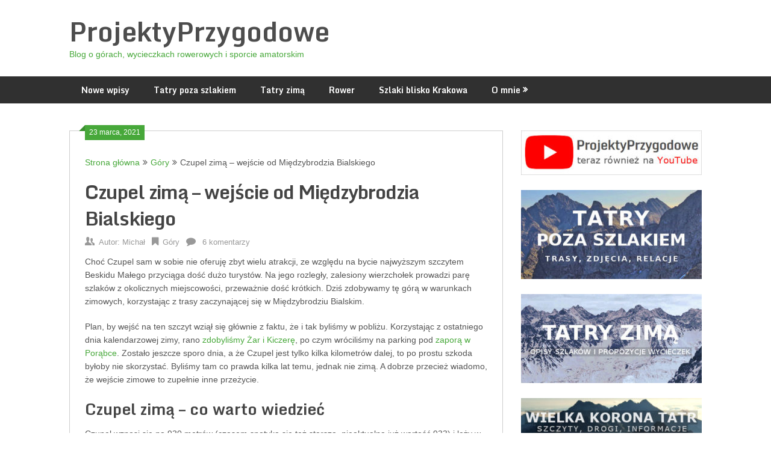

--- FILE ---
content_type: text/html; charset=UTF-8
request_url: https://projektyprzygodowe.pl/czupel-zima-od-miedzybrodzia/
body_size: 18985
content:
<!DOCTYPE html>
<html lang="pl-PL">
<head>
	<meta charset="UTF-8">
	<meta name="viewport" content="width=device-width, initial-scale=1">
	<link rel="profile" href="http://gmpg.org/xfn/11">
	<link rel="pingback" href="https://projektyprzygodowe.pl/xmlrpc.php">
	<title>Czupel zimą &#8211; wejście od Międzybrodzia Bialskiego &#8211; ProjektyPrzygodowe</title>
<meta name='robots' content='max-image-preview:large' />

<!-- Easy WP Meta Description -->
<meta name="description" content="Zimowa wycieczka na Czupel, będący najwyższym szczytem Beskidu Małego. Podejście od Międzybrodzia Bialskiego, najpierw czerwonym, potem niebieskim szlakiem. Powrót tą samą drogą. W tekście relacja z wycieczki, opis trasy, a także dużo zdjęć.">
<!-- /Easy WP Meta Description -->

				<link rel='dns-prefetch' href='//fonts.googleapis.com' />
<link rel="alternate" type="application/rss+xml" title="ProjektyPrzygodowe &raquo; Kanał z wpisami" href="https://projektyprzygodowe.pl/feed/" />
<link rel="alternate" type="application/rss+xml" title="ProjektyPrzygodowe &raquo; Kanał z komentarzami" href="https://projektyprzygodowe.pl/comments/feed/" />
<link rel="alternate" type="application/rss+xml" title="ProjektyPrzygodowe &raquo; Czupel zimą &#8211; wejście od Międzybrodzia Bialskiego Kanał z komentarzami" href="https://projektyprzygodowe.pl/czupel-zima-od-miedzybrodzia/feed/" />
		<!-- This site uses the Google Analytics by ExactMetrics plugin v7.12.1 - Using Analytics tracking - https://www.exactmetrics.com/ -->
							<script
				src="//www.googletagmanager.com/gtag/js?id=UA-114919060-1"  data-cfasync="false" data-wpfc-render="false" type="text/javascript" async></script>
			<script data-cfasync="false" data-wpfc-render="false" type="text/javascript">
				var em_version = '7.12.1';
				var em_track_user = true;
				var em_no_track_reason = '';
				
								var disableStrs = [
															'ga-disable-UA-114919060-1',
									];

				/* Function to detect opted out users */
				function __gtagTrackerIsOptedOut() {
					for (var index = 0; index < disableStrs.length; index++) {
						if (document.cookie.indexOf(disableStrs[index] + '=true') > -1) {
							return true;
						}
					}

					return false;
				}

				/* Disable tracking if the opt-out cookie exists. */
				if (__gtagTrackerIsOptedOut()) {
					for (var index = 0; index < disableStrs.length; index++) {
						window[disableStrs[index]] = true;
					}
				}

				/* Opt-out function */
				function __gtagTrackerOptout() {
					for (var index = 0; index < disableStrs.length; index++) {
						document.cookie = disableStrs[index] + '=true; expires=Thu, 31 Dec 2099 23:59:59 UTC; path=/';
						window[disableStrs[index]] = true;
					}
				}

				if ('undefined' === typeof gaOptout) {
					function gaOptout() {
						__gtagTrackerOptout();
					}
				}
								window.dataLayer = window.dataLayer || [];

				window.ExactMetricsDualTracker = {
					helpers: {},
					trackers: {},
				};
				if (em_track_user) {
					function __gtagDataLayer() {
						dataLayer.push(arguments);
					}

					function __gtagTracker(type, name, parameters) {
						if (!parameters) {
							parameters = {};
						}

						if (parameters.send_to) {
							__gtagDataLayer.apply(null, arguments);
							return;
						}

						if (type === 'event') {
							
														parameters.send_to = exactmetrics_frontend.ua;
							__gtagDataLayer(type, name, parameters);
													} else {
							__gtagDataLayer.apply(null, arguments);
						}
					}

					__gtagTracker('js', new Date());
					__gtagTracker('set', {
						'developer_id.dNDMyYj': true,
											});
															__gtagTracker('config', 'UA-114919060-1', {"forceSSL":"true"} );
										window.gtag = __gtagTracker;										(function () {
						/* https://developers.google.com/analytics/devguides/collection/analyticsjs/ */
						/* ga and __gaTracker compatibility shim. */
						var noopfn = function () {
							return null;
						};
						var newtracker = function () {
							return new Tracker();
						};
						var Tracker = function () {
							return null;
						};
						var p = Tracker.prototype;
						p.get = noopfn;
						p.set = noopfn;
						p.send = function () {
							var args = Array.prototype.slice.call(arguments);
							args.unshift('send');
							__gaTracker.apply(null, args);
						};
						var __gaTracker = function () {
							var len = arguments.length;
							if (len === 0) {
								return;
							}
							var f = arguments[len - 1];
							if (typeof f !== 'object' || f === null || typeof f.hitCallback !== 'function') {
								if ('send' === arguments[0]) {
									var hitConverted, hitObject = false, action;
									if ('event' === arguments[1]) {
										if ('undefined' !== typeof arguments[3]) {
											hitObject = {
												'eventAction': arguments[3],
												'eventCategory': arguments[2],
												'eventLabel': arguments[4],
												'value': arguments[5] ? arguments[5] : 1,
											}
										}
									}
									if ('pageview' === arguments[1]) {
										if ('undefined' !== typeof arguments[2]) {
											hitObject = {
												'eventAction': 'page_view',
												'page_path': arguments[2],
											}
										}
									}
									if (typeof arguments[2] === 'object') {
										hitObject = arguments[2];
									}
									if (typeof arguments[5] === 'object') {
										Object.assign(hitObject, arguments[5]);
									}
									if ('undefined' !== typeof arguments[1].hitType) {
										hitObject = arguments[1];
										if ('pageview' === hitObject.hitType) {
											hitObject.eventAction = 'page_view';
										}
									}
									if (hitObject) {
										action = 'timing' === arguments[1].hitType ? 'timing_complete' : hitObject.eventAction;
										hitConverted = mapArgs(hitObject);
										__gtagTracker('event', action, hitConverted);
									}
								}
								return;
							}

							function mapArgs(args) {
								var arg, hit = {};
								var gaMap = {
									'eventCategory': 'event_category',
									'eventAction': 'event_action',
									'eventLabel': 'event_label',
									'eventValue': 'event_value',
									'nonInteraction': 'non_interaction',
									'timingCategory': 'event_category',
									'timingVar': 'name',
									'timingValue': 'value',
									'timingLabel': 'event_label',
									'page': 'page_path',
									'location': 'page_location',
									'title': 'page_title',
								};
								for (arg in args) {
																		if (!(!args.hasOwnProperty(arg) || !gaMap.hasOwnProperty(arg))) {
										hit[gaMap[arg]] = args[arg];
									} else {
										hit[arg] = args[arg];
									}
								}
								return hit;
							}

							try {
								f.hitCallback();
							} catch (ex) {
							}
						};
						__gaTracker.create = newtracker;
						__gaTracker.getByName = newtracker;
						__gaTracker.getAll = function () {
							return [];
						};
						__gaTracker.remove = noopfn;
						__gaTracker.loaded = true;
						window['__gaTracker'] = __gaTracker;
					})();
									} else {
										console.log("");
					(function () {
						function __gtagTracker() {
							return null;
						}

						window['__gtagTracker'] = __gtagTracker;
						window['gtag'] = __gtagTracker;
					})();
									}
			</script>
				<!-- / Google Analytics by ExactMetrics -->
		<script type="text/javascript">
window._wpemojiSettings = {"baseUrl":"https:\/\/s.w.org\/images\/core\/emoji\/14.0.0\/72x72\/","ext":".png","svgUrl":"https:\/\/s.w.org\/images\/core\/emoji\/14.0.0\/svg\/","svgExt":".svg","source":{"concatemoji":"https:\/\/projektyprzygodowe.pl\/wp-includes\/js\/wp-emoji-release.min.js?ver=6.1.9"}};
/*! This file is auto-generated */
!function(e,a,t){var n,r,o,i=a.createElement("canvas"),p=i.getContext&&i.getContext("2d");function s(e,t){var a=String.fromCharCode,e=(p.clearRect(0,0,i.width,i.height),p.fillText(a.apply(this,e),0,0),i.toDataURL());return p.clearRect(0,0,i.width,i.height),p.fillText(a.apply(this,t),0,0),e===i.toDataURL()}function c(e){var t=a.createElement("script");t.src=e,t.defer=t.type="text/javascript",a.getElementsByTagName("head")[0].appendChild(t)}for(o=Array("flag","emoji"),t.supports={everything:!0,everythingExceptFlag:!0},r=0;r<o.length;r++)t.supports[o[r]]=function(e){if(p&&p.fillText)switch(p.textBaseline="top",p.font="600 32px Arial",e){case"flag":return s([127987,65039,8205,9895,65039],[127987,65039,8203,9895,65039])?!1:!s([55356,56826,55356,56819],[55356,56826,8203,55356,56819])&&!s([55356,57332,56128,56423,56128,56418,56128,56421,56128,56430,56128,56423,56128,56447],[55356,57332,8203,56128,56423,8203,56128,56418,8203,56128,56421,8203,56128,56430,8203,56128,56423,8203,56128,56447]);case"emoji":return!s([129777,127995,8205,129778,127999],[129777,127995,8203,129778,127999])}return!1}(o[r]),t.supports.everything=t.supports.everything&&t.supports[o[r]],"flag"!==o[r]&&(t.supports.everythingExceptFlag=t.supports.everythingExceptFlag&&t.supports[o[r]]);t.supports.everythingExceptFlag=t.supports.everythingExceptFlag&&!t.supports.flag,t.DOMReady=!1,t.readyCallback=function(){t.DOMReady=!0},t.supports.everything||(n=function(){t.readyCallback()},a.addEventListener?(a.addEventListener("DOMContentLoaded",n,!1),e.addEventListener("load",n,!1)):(e.attachEvent("onload",n),a.attachEvent("onreadystatechange",function(){"complete"===a.readyState&&t.readyCallback()})),(e=t.source||{}).concatemoji?c(e.concatemoji):e.wpemoji&&e.twemoji&&(c(e.twemoji),c(e.wpemoji)))}(window,document,window._wpemojiSettings);
</script>
<style type="text/css">
img.wp-smiley,
img.emoji {
	display: inline !important;
	border: none !important;
	box-shadow: none !important;
	height: 1em !important;
	width: 1em !important;
	margin: 0 0.07em !important;
	vertical-align: -0.1em !important;
	background: none !important;
	padding: 0 !important;
}
</style>
	<link rel='stylesheet' id='wp-block-library-css' href='https://projektyprzygodowe.pl/wp-includes/css/dist/block-library/style.min.css?ver=6.1.9' type='text/css' media='all' />
<link rel='stylesheet' id='classic-theme-styles-css' href='https://projektyprzygodowe.pl/wp-includes/css/classic-themes.min.css?ver=1' type='text/css' media='all' />
<style id='global-styles-inline-css' type='text/css'>
body{--wp--preset--color--black: #000000;--wp--preset--color--cyan-bluish-gray: #abb8c3;--wp--preset--color--white: #ffffff;--wp--preset--color--pale-pink: #f78da7;--wp--preset--color--vivid-red: #cf2e2e;--wp--preset--color--luminous-vivid-orange: #ff6900;--wp--preset--color--luminous-vivid-amber: #fcb900;--wp--preset--color--light-green-cyan: #7bdcb5;--wp--preset--color--vivid-green-cyan: #00d084;--wp--preset--color--pale-cyan-blue: #8ed1fc;--wp--preset--color--vivid-cyan-blue: #0693e3;--wp--preset--color--vivid-purple: #9b51e0;--wp--preset--gradient--vivid-cyan-blue-to-vivid-purple: linear-gradient(135deg,rgba(6,147,227,1) 0%,rgb(155,81,224) 100%);--wp--preset--gradient--light-green-cyan-to-vivid-green-cyan: linear-gradient(135deg,rgb(122,220,180) 0%,rgb(0,208,130) 100%);--wp--preset--gradient--luminous-vivid-amber-to-luminous-vivid-orange: linear-gradient(135deg,rgba(252,185,0,1) 0%,rgba(255,105,0,1) 100%);--wp--preset--gradient--luminous-vivid-orange-to-vivid-red: linear-gradient(135deg,rgba(255,105,0,1) 0%,rgb(207,46,46) 100%);--wp--preset--gradient--very-light-gray-to-cyan-bluish-gray: linear-gradient(135deg,rgb(238,238,238) 0%,rgb(169,184,195) 100%);--wp--preset--gradient--cool-to-warm-spectrum: linear-gradient(135deg,rgb(74,234,220) 0%,rgb(151,120,209) 20%,rgb(207,42,186) 40%,rgb(238,44,130) 60%,rgb(251,105,98) 80%,rgb(254,248,76) 100%);--wp--preset--gradient--blush-light-purple: linear-gradient(135deg,rgb(255,206,236) 0%,rgb(152,150,240) 100%);--wp--preset--gradient--blush-bordeaux: linear-gradient(135deg,rgb(254,205,165) 0%,rgb(254,45,45) 50%,rgb(107,0,62) 100%);--wp--preset--gradient--luminous-dusk: linear-gradient(135deg,rgb(255,203,112) 0%,rgb(199,81,192) 50%,rgb(65,88,208) 100%);--wp--preset--gradient--pale-ocean: linear-gradient(135deg,rgb(255,245,203) 0%,rgb(182,227,212) 50%,rgb(51,167,181) 100%);--wp--preset--gradient--electric-grass: linear-gradient(135deg,rgb(202,248,128) 0%,rgb(113,206,126) 100%);--wp--preset--gradient--midnight: linear-gradient(135deg,rgb(2,3,129) 0%,rgb(40,116,252) 100%);--wp--preset--duotone--dark-grayscale: url('#wp-duotone-dark-grayscale');--wp--preset--duotone--grayscale: url('#wp-duotone-grayscale');--wp--preset--duotone--purple-yellow: url('#wp-duotone-purple-yellow');--wp--preset--duotone--blue-red: url('#wp-duotone-blue-red');--wp--preset--duotone--midnight: url('#wp-duotone-midnight');--wp--preset--duotone--magenta-yellow: url('#wp-duotone-magenta-yellow');--wp--preset--duotone--purple-green: url('#wp-duotone-purple-green');--wp--preset--duotone--blue-orange: url('#wp-duotone-blue-orange');--wp--preset--font-size--small: 13px;--wp--preset--font-size--medium: 20px;--wp--preset--font-size--large: 36px;--wp--preset--font-size--x-large: 42px;--wp--preset--spacing--20: 0.44rem;--wp--preset--spacing--30: 0.67rem;--wp--preset--spacing--40: 1rem;--wp--preset--spacing--50: 1.5rem;--wp--preset--spacing--60: 2.25rem;--wp--preset--spacing--70: 3.38rem;--wp--preset--spacing--80: 5.06rem;}:where(.is-layout-flex){gap: 0.5em;}body .is-layout-flow > .alignleft{float: left;margin-inline-start: 0;margin-inline-end: 2em;}body .is-layout-flow > .alignright{float: right;margin-inline-start: 2em;margin-inline-end: 0;}body .is-layout-flow > .aligncenter{margin-left: auto !important;margin-right: auto !important;}body .is-layout-constrained > .alignleft{float: left;margin-inline-start: 0;margin-inline-end: 2em;}body .is-layout-constrained > .alignright{float: right;margin-inline-start: 2em;margin-inline-end: 0;}body .is-layout-constrained > .aligncenter{margin-left: auto !important;margin-right: auto !important;}body .is-layout-constrained > :where(:not(.alignleft):not(.alignright):not(.alignfull)){max-width: var(--wp--style--global--content-size);margin-left: auto !important;margin-right: auto !important;}body .is-layout-constrained > .alignwide{max-width: var(--wp--style--global--wide-size);}body .is-layout-flex{display: flex;}body .is-layout-flex{flex-wrap: wrap;align-items: center;}body .is-layout-flex > *{margin: 0;}:where(.wp-block-columns.is-layout-flex){gap: 2em;}.has-black-color{color: var(--wp--preset--color--black) !important;}.has-cyan-bluish-gray-color{color: var(--wp--preset--color--cyan-bluish-gray) !important;}.has-white-color{color: var(--wp--preset--color--white) !important;}.has-pale-pink-color{color: var(--wp--preset--color--pale-pink) !important;}.has-vivid-red-color{color: var(--wp--preset--color--vivid-red) !important;}.has-luminous-vivid-orange-color{color: var(--wp--preset--color--luminous-vivid-orange) !important;}.has-luminous-vivid-amber-color{color: var(--wp--preset--color--luminous-vivid-amber) !important;}.has-light-green-cyan-color{color: var(--wp--preset--color--light-green-cyan) !important;}.has-vivid-green-cyan-color{color: var(--wp--preset--color--vivid-green-cyan) !important;}.has-pale-cyan-blue-color{color: var(--wp--preset--color--pale-cyan-blue) !important;}.has-vivid-cyan-blue-color{color: var(--wp--preset--color--vivid-cyan-blue) !important;}.has-vivid-purple-color{color: var(--wp--preset--color--vivid-purple) !important;}.has-black-background-color{background-color: var(--wp--preset--color--black) !important;}.has-cyan-bluish-gray-background-color{background-color: var(--wp--preset--color--cyan-bluish-gray) !important;}.has-white-background-color{background-color: var(--wp--preset--color--white) !important;}.has-pale-pink-background-color{background-color: var(--wp--preset--color--pale-pink) !important;}.has-vivid-red-background-color{background-color: var(--wp--preset--color--vivid-red) !important;}.has-luminous-vivid-orange-background-color{background-color: var(--wp--preset--color--luminous-vivid-orange) !important;}.has-luminous-vivid-amber-background-color{background-color: var(--wp--preset--color--luminous-vivid-amber) !important;}.has-light-green-cyan-background-color{background-color: var(--wp--preset--color--light-green-cyan) !important;}.has-vivid-green-cyan-background-color{background-color: var(--wp--preset--color--vivid-green-cyan) !important;}.has-pale-cyan-blue-background-color{background-color: var(--wp--preset--color--pale-cyan-blue) !important;}.has-vivid-cyan-blue-background-color{background-color: var(--wp--preset--color--vivid-cyan-blue) !important;}.has-vivid-purple-background-color{background-color: var(--wp--preset--color--vivid-purple) !important;}.has-black-border-color{border-color: var(--wp--preset--color--black) !important;}.has-cyan-bluish-gray-border-color{border-color: var(--wp--preset--color--cyan-bluish-gray) !important;}.has-white-border-color{border-color: var(--wp--preset--color--white) !important;}.has-pale-pink-border-color{border-color: var(--wp--preset--color--pale-pink) !important;}.has-vivid-red-border-color{border-color: var(--wp--preset--color--vivid-red) !important;}.has-luminous-vivid-orange-border-color{border-color: var(--wp--preset--color--luminous-vivid-orange) !important;}.has-luminous-vivid-amber-border-color{border-color: var(--wp--preset--color--luminous-vivid-amber) !important;}.has-light-green-cyan-border-color{border-color: var(--wp--preset--color--light-green-cyan) !important;}.has-vivid-green-cyan-border-color{border-color: var(--wp--preset--color--vivid-green-cyan) !important;}.has-pale-cyan-blue-border-color{border-color: var(--wp--preset--color--pale-cyan-blue) !important;}.has-vivid-cyan-blue-border-color{border-color: var(--wp--preset--color--vivid-cyan-blue) !important;}.has-vivid-purple-border-color{border-color: var(--wp--preset--color--vivid-purple) !important;}.has-vivid-cyan-blue-to-vivid-purple-gradient-background{background: var(--wp--preset--gradient--vivid-cyan-blue-to-vivid-purple) !important;}.has-light-green-cyan-to-vivid-green-cyan-gradient-background{background: var(--wp--preset--gradient--light-green-cyan-to-vivid-green-cyan) !important;}.has-luminous-vivid-amber-to-luminous-vivid-orange-gradient-background{background: var(--wp--preset--gradient--luminous-vivid-amber-to-luminous-vivid-orange) !important;}.has-luminous-vivid-orange-to-vivid-red-gradient-background{background: var(--wp--preset--gradient--luminous-vivid-orange-to-vivid-red) !important;}.has-very-light-gray-to-cyan-bluish-gray-gradient-background{background: var(--wp--preset--gradient--very-light-gray-to-cyan-bluish-gray) !important;}.has-cool-to-warm-spectrum-gradient-background{background: var(--wp--preset--gradient--cool-to-warm-spectrum) !important;}.has-blush-light-purple-gradient-background{background: var(--wp--preset--gradient--blush-light-purple) !important;}.has-blush-bordeaux-gradient-background{background: var(--wp--preset--gradient--blush-bordeaux) !important;}.has-luminous-dusk-gradient-background{background: var(--wp--preset--gradient--luminous-dusk) !important;}.has-pale-ocean-gradient-background{background: var(--wp--preset--gradient--pale-ocean) !important;}.has-electric-grass-gradient-background{background: var(--wp--preset--gradient--electric-grass) !important;}.has-midnight-gradient-background{background: var(--wp--preset--gradient--midnight) !important;}.has-small-font-size{font-size: var(--wp--preset--font-size--small) !important;}.has-medium-font-size{font-size: var(--wp--preset--font-size--medium) !important;}.has-large-font-size{font-size: var(--wp--preset--font-size--large) !important;}.has-x-large-font-size{font-size: var(--wp--preset--font-size--x-large) !important;}
.wp-block-navigation a:where(:not(.wp-element-button)){color: inherit;}
:where(.wp-block-columns.is-layout-flex){gap: 2em;}
.wp-block-pullquote{font-size: 1.5em;line-height: 1.6;}
</style>
<link rel='stylesheet' id='ribbon-lite-style-css' href='https://projektyprzygodowe.pl/wp-content/themes/ribbon-lite/style.css?ver=6.1.9' type='text/css' media='all' />
<style id='ribbon-lite-style-inline-css' type='text/css'>

        #site-header { background-image: url(''); }
        #tabber .inside li .meta b,footer .widget li a:hover,.fn a,.reply a,#tabber .inside li div.info .entry-title a:hover, #navigation ul ul a:hover,.single_post a, a:hover, .sidebar.c-4-12 .textwidget a, #site-footer .textwidget a, #commentform a, #tabber .inside li a, .copyrights a:hover, a, .sidebar.c-4-12 a:hover, .top a:hover, footer .tagcloud a:hover { color: #47a83a; }

        .nav-previous a:hover, .nav-next a:hover, #commentform input#submit, #searchform input[type='submit'], .home_menu_item, .primary-navigation a:hover, .post-date-ribbon, .currenttext, .pagination a:hover, .readMore a, .mts-subscribe input[type='submit'], .pagination .current, .woocommerce nav.woocommerce-pagination ul li a:focus, .woocommerce nav.woocommerce-pagination ul li a:hover, .woocommerce nav.woocommerce-pagination ul li span.current, .woocommerce-product-search input[type="submit"], .woocommerce a.button, .woocommerce-page a.button, .woocommerce button.button, .woocommerce-page button.button, .woocommerce input.button, .woocommerce-page input.button, .woocommerce #respond input#submit, .woocommerce-page #respond input#submit, .woocommerce #content input.button, .woocommerce-page #content input.button { background-color: #47a83a; }

        .woocommerce nav.woocommerce-pagination ul li span.current, .woocommerce-page nav.woocommerce-pagination ul li span.current, .woocommerce #content nav.woocommerce-pagination ul li span.current, .woocommerce-page #content nav.woocommerce-pagination ul li span.current, .woocommerce nav.woocommerce-pagination ul li a:hover, .woocommerce-page nav.woocommerce-pagination ul li a:hover, .woocommerce #content nav.woocommerce-pagination ul li a:hover, .woocommerce-page #content nav.woocommerce-pagination ul li a:hover, .woocommerce nav.woocommerce-pagination ul li a:focus, .woocommerce-page nav.woocommerce-pagination ul li a:focus, .woocommerce #content nav.woocommerce-pagination ul li a:focus, .woocommerce-page #content nav.woocommerce-pagination ul li a:focus, .pagination .current, .tagcloud a { border-color: #47a83a; }
        .corner { border-color: transparent transparent #47a83a transparent;}

        .primary-navigation, footer, .readMore a:hover, #commentform input#submit:hover, .featured-thumbnail .latestPost-review-wrapper { background-color: #303030; }
			
</style>
<link rel='stylesheet' id='theme-slug-fonts-css' href='//fonts.googleapis.com/css?family=Monda%3A400%2C700' type='text/css' media='all' />
<script type='text/javascript' src='https://projektyprzygodowe.pl/wp-content/plugins/google-analytics-dashboard-for-wp/assets/js/frontend-gtag.min.js?ver=7.12.1' id='exactmetrics-frontend-script-js'></script>
<script data-cfasync="false" data-wpfc-render="false" type="text/javascript" id='exactmetrics-frontend-script-js-extra'>/* <![CDATA[ */
var exactmetrics_frontend = {"js_events_tracking":"true","download_extensions":"zip,mp3,mpeg,pdf,docx,pptx,xlsx,rar","inbound_paths":"[{\"path\":\"\\\/go\\\/\",\"label\":\"affiliate\"},{\"path\":\"\\\/recommend\\\/\",\"label\":\"affiliate\"}]","home_url":"https:\/\/projektyprzygodowe.pl","hash_tracking":"false","ua":"UA-114919060-1","v4_id":""};/* ]]> */
</script>
<script type='text/javascript' src='https://projektyprzygodowe.pl/wp-includes/js/jquery/jquery.min.js?ver=3.6.1' id='jquery-core-js'></script>
<script type='text/javascript' src='https://projektyprzygodowe.pl/wp-includes/js/jquery/jquery-migrate.min.js?ver=3.3.2' id='jquery-migrate-js'></script>
<script type='text/javascript' src='https://projektyprzygodowe.pl/wp-content/themes/ribbon-lite/js/customscripts.js?ver=6.1.9' id='ribbon-lite-customscripts-js'></script>
<link rel="https://api.w.org/" href="https://projektyprzygodowe.pl/wp-json/" /><link rel="alternate" type="application/json" href="https://projektyprzygodowe.pl/wp-json/wp/v2/posts/22900" /><link rel="EditURI" type="application/rsd+xml" title="RSD" href="https://projektyprzygodowe.pl/xmlrpc.php?rsd" />
<link rel="wlwmanifest" type="application/wlwmanifest+xml" href="https://projektyprzygodowe.pl/wp-includes/wlwmanifest.xml" />
<meta name="generator" content="WordPress 6.1.9" />
<link rel='shortlink' href='https://projektyprzygodowe.pl/?p=22900' />
<link rel="alternate" type="application/json+oembed" href="https://projektyprzygodowe.pl/wp-json/oembed/1.0/embed?url=https%3A%2F%2Fprojektyprzygodowe.pl%2Fczupel-zima-od-miedzybrodzia%2F" />
<link rel="alternate" type="text/xml+oembed" href="https://projektyprzygodowe.pl/wp-json/oembed/1.0/embed?url=https%3A%2F%2Fprojektyprzygodowe.pl%2Fczupel-zima-od-miedzybrodzia%2F&#038;format=xml" />
<link rel="canonical" href="https://projektyprzygodowe.pl/czupel-zima-od-miedzybrodzia/" />
<link rel="apple-touch-icon" sizes="60x60" href="/wp-content/uploads/fbrfg/apple-touch-icon.png">
<link rel="icon" type="image/png" sizes="32x32" href="/wp-content/uploads/fbrfg/favicon-32x32.png">
<link rel="icon" type="image/png" sizes="16x16" href="/wp-content/uploads/fbrfg/favicon-16x16.png">
<link rel="manifest" href="/wp-content/uploads/fbrfg/site.webmanifest">
<link rel="mask-icon" href="/wp-content/uploads/fbrfg/safari-pinned-tab.svg" color="#5bbad5">
<link rel="shortcut icon" href="/wp-content/uploads/fbrfg/favicon.ico">
<meta name="msapplication-TileColor" content="#da532c">
<meta name="msapplication-config" content="/wp-content/uploads/fbrfg/browserconfig.xml">
<meta name="theme-color" content="#ffffff">	<style type="text/css">
			.site-title a,
		.site-description {
			color: #47a83a;
		}
		</style>
	<style type="text/css" id="custom-background-css">
body.custom-background { background-color: #ffffff; }
</style>
			<style type="text/css" id="wp-custom-css">
			.has-cookie-bar #catapult-cookie-bar {
	padding-top: 10px;
	padding-bottom: 10px;
}

button#catapultCookie {
	border-radius: 0px;
}

.wp-block-image figcaption {
  text-align: center;
	margin-top: 0;
}		</style>
		</head>

<body class="post-template-default single single-post postid-22900 single-format-standard custom-background locale-pl-pl">
    <div class="main-container">
		<a class="skip-link screen-reader-text" href="#content">Skip to content</a>
		<header id="site-header" role="banner">
			<div class="container clear">
				<div class="site-branding">
																	    <h2 id="logo" class="site-title" itemprop="headline">
								<a href="https://projektyprzygodowe.pl">ProjektyPrzygodowe</a>
							</h2><!-- END #logo -->
							<div class="site-description">Blog o górach, wycieczkach rowerowych i sporcie amatorskim</div>
															</div><!-- .site-branding -->
							</div>
			<div class="primary-navigation">
				<a href="#" id="pull" class="toggle-mobile-menu">Menu</a>
				<div class="container clear">
					<nav id="navigation" class="primary-navigation mobile-menu-wrapper" role="navigation">
													<ul id="menu-blog-menu" class="menu clearfix"><li id="menu-item-40" class="menu-item menu-item-type-custom menu-item-object-custom menu-item-home menu-item-40"><a href="http://projektyprzygodowe.pl">Nowe wpisy</a></li>
<li id="menu-item-11496" class="menu-item menu-item-type-post_type menu-item-object-page menu-item-11496"><a href="https://projektyprzygodowe.pl/tatry-poza-szlakiem/">Tatry poza szlakiem</a></li>
<li id="menu-item-11417" class="menu-item menu-item-type-post_type menu-item-object-page menu-item-11417"><a href="https://projektyprzygodowe.pl/tatry-zima/">Tatry zimą</a></li>
<li id="menu-item-11720" class="menu-item menu-item-type-post_type menu-item-object-page menu-item-11720"><a href="https://projektyprzygodowe.pl/wycieczki-rowerowe/">Rower</a></li>
<li id="menu-item-11722" class="menu-item menu-item-type-post_type menu-item-object-page menu-item-11722"><a href="https://projektyprzygodowe.pl/szlaki-blisko-krakowa/">Szlaki blisko Krakowa</a></li>
<li id="menu-item-41" class="menu-item menu-item-type-post_type menu-item-object-page menu-item-has-children menu-item-41"><a href="https://projektyprzygodowe.pl/o-mnie/">O mnie</a>
<ul class="sub-menu">
	<li id="menu-item-274" class="menu-item menu-item-type-post_type menu-item-object-page menu-item-274"><a href="https://projektyprzygodowe.pl/rekordy-i-osiagniecia/">Rekordy i osiągnięcia</a></li>
	<li id="menu-item-102" class="menu-item menu-item-type-post_type menu-item-object-page menu-item-102"><a href="https://projektyprzygodowe.pl/w-planach/">W planach</a></li>
</ul>
</li>
</ul>											</nav><!-- #site-navigation -->
				</div>
			</div>
		</header><!-- #masthead -->

<div id="page" class="single">
	<div class="content">
		<!-- Start Article -->
		<article class="article">		
							<div id="post-22900" class="post post-22900 type-post status-publish format-standard has-post-thumbnail hentry category-gory tag-beskid-maly tag-beskidy tag-czupel tag-gory tag-miedzybrodzie-bialskie tag-zima">
					<div class="single_post">
					    <div class="post-date-ribbon"><div class="corner"></div>23 marca, 2021</div>
					    							<div class="breadcrumb" xmlns:v="http://rdf.data-vocabulary.org/#"><span typeof="v:Breadcrumb" class="root"><a rel="v:url" property="v:title" href="https://projektyprzygodowe.pl">Strona główna</a></span><span><i class="ribbon-icon icon-angle-double-right"></i></span><span typeof="v:Breadcrumb"><a href="https://projektyprzygodowe.pl/category/gory/" rel="v:url" property="v:title">Góry</a></span><span><i class="ribbon-icon icon-angle-double-right"></i></span><span><span>Czupel zimą &#8211; wejście od Międzybrodzia Bialskiego</span></span></div>
												<header>
							<!-- Start Title -->
							<h1 class="title single-title">Czupel zimą &#8211; wejście od Międzybrodzia Bialskiego</h1>
							<!-- End Title -->
							<!-- Start Post Meta -->
							<div class="post-info">
								<span class="theauthor"><span><i class="ribbon-icon icon-users"></i></span>Autor:&nbsp;<a href="https://projektyprzygodowe.pl/author/mwisniewski/" title="Wpisy od Michał" rel="author">Michał</a></span>
								<span class="featured-cat"><span><i class="ribbon-icon icon-bookmark"></i></span><a href="https://projektyprzygodowe.pl/category/gory/" rel="category tag">Góry</a></span>
								<span class="thecomment"><span><i class="ribbon-icon icon-comment"></i></span>&nbsp;<a href="https://projektyprzygodowe.pl/czupel-zima-od-miedzybrodzia/#comments">6 komentarzy</a></span>
							</div>
							<!-- End Post Meta -->
						</header>
						<!-- Start Content -->
						<div id="content" class="post-single-content box mark-links">
							
<p>Choć Czupel sam w sobie nie oferuję zbyt wielu atrakcji, ze względu na bycie najwyższym szczytem Beskidu Małego przyciąga dość dużo turystów. Na jego rozległy, zalesiony wierzchołek prowadzi parę szlaków z okolicznych miejscowości, przeważnie dość krótkich. Dziś zdobywamy tę górą w warunkach zimowych, korzystając z trasy zaczynającej się w Międzybrodziu Bialskim.</p>



<span id="more-22900"></span>



<p>Plan, by wejść na ten szczyt wziął się głównie z faktu, że i tak byliśmy w pobliżu. Korzystając z ostatniego dnia kalendarzowej zimy, rano <a href="https://projektyprzygodowe.pl/gora-zar-i-kiczera-zima/" data-type="post" data-id="22893">zdobyliśmy Żar i Kiczerę</a>, po czym wróciliśmy na parking pod <a href="https://projektyprzygodowe.pl/zapora-w-porabce-jezioro-miedzybrodzkie/" data-type="post" data-id="12725">zaporą w Porąbce</a>. Zostało jeszcze sporo dnia, a że Czupel jest tylko kilka kilometrów dalej, to po prostu szkoda byłoby nie skorzystać. Byliśmy tam co prawda kilka lat temu, jednak nie zimą. A dobrze przecież wiadomo, że wejście zimowe to zupełnie inne przeżycie.</p>



<h2>Czupel zimą &#8211; co warto wiedzieć</h2>



<p>Czupel wznosi się na 930 metrów (czasem spotyka się też starszą, nieaktualną już wartość 933) i leży w zachodniej części Beskidu Małego. Szczyt jest najwyższym punktem całego pasma, co sprawia, że należy również do tak zwanej Korony Gór Polski.</p>



<p>Te dwa ostatnie fakty, a także dogodne położenie blisko kilku miejscowości sprawiają, że Czupel regularnie odwiedzają liczni turyści. Choć tak szczerze, to poza wyróżnikiem w postaci wysokości, nie ma tu wielu innych atrakcji. Wierzchołek jest całkowicie otoczony lasem i nie oferuje praktycznie żadnych widoków na okolicę.</p>



<p>Przez Czupel przebiega niebieski szlak turystyczny. W pobliżu jest też kilka innych tras, co tworzy naprawdę dużo wariantów dotarcia w to miejsce. Do najpopularniejszych opcji należą:</p>



<ul><li>czerwony szlak z Międzybrodzia Bialskiego (ta trasa będzie opisana w niniejszym artykule),</li><li>niebieski szlak z Czernichowa,</li><li>żółty i czerwony szlak z Tresnej Małej,</li><li>czerwony szlak z Łodygowic,</li><li>niebieski szlak w okolic schroniska PTTK na Magurce, gdzie można dostać wieloma trasami Bielska-Białej i Wilkowic.</li></ul>



<p>Nietrudno jest też wymyślić wycieczkę w formię pętli, która ograniczy konieczność wracania po własnych śladach.</p>



<p>Chcąc dostać się pod górę, turysta ma do dyspozycji kilka możliwości. Najłatwiej będzie oczywiście samochodem. Wiele miejsc oferuje darmowe, publiczne parkingi, gdzie indziej będzie jednak trzeba nieco kombinować. Do szlaków na południu i zachodzie masywu da się dotrzeć koleją (linia pomiędzy Bielskiem a Żywcem), natomiast miejscowości po stronie wschodniej obsługiwane są przez komunikację autobusową.</p>



<p>W warunkach zimowych, Czupel będzie oczywiście nieco bardziej wymagający, jednak nie jest to różnica, której należy się mocniej obawiać. Ze sprzętu wystarczy po prostu odpowiednie na tę porę roku ubranie, stuptuty, czasem również raczki. Większość szlaków powinna być szybko przetarta nawet po sporych opadach.</p>



<h2>Zimowe wejście na Czupel &#8211; relacja z wycieczki</h2>



<h3>Dojazd do szlaku</h3>



<p>Kończąc <a href="https://projektyprzygodowe.pl/gora-zar-i-kiczera-zima/" data-type="post" data-id="22893">wycieczkę na Żar i Kiczerę</a> znajdujemy się na parkingu przy <a href="https://projektyprzygodowe.pl/zapora-w-porabce-jezioro-miedzybrodzkie/" data-type="post" data-id="12725">zaporze w Porąbce</a>. Szlak na Czupel zaczyna się natomiast w Międzybrodziu Bielskim, położonym kilka kilometrów dalej. Wsiadamy więc od auta i po drodze wojewódzkiej 948 przemieszczamy przez parę minut na południe. W Międzybrodziu zostawiamy samochód na publicznym parkingu przy ulicy Brodek i jesteśmy gotowi do kolejnego spaceru.</p>



<h3>Czupel zimą &#8211; wejście od Międzybrodzia Bialskiego</h3>



<p>Szlaku nie trzeba szukać zbyt długo. Pierwsze oznaczenia znajdują się kilkadziesiąt metrów dalej, na wspomnianej powyżej ulicy. Przez chwilę prowadzą nas drogą, jednak już chwilę później skręcają na gruntowe podejście na pobliskim zboczu. Nie ma więc na tym szlaku dużo chodzenia po terenach zabudowanych. Od razu do lasu, blisko natury.</p>



<figure class="wp-block-image size-large"><img decoding="async" width="1024" height="768" src="https://projektyprzygodowe.pl/wp-content/uploads/2021/03/czupel-zima-od-miedzybrodzia/czupel-zima-z-miedzybrodzia-1024x768.jpg" alt="Czupel zimą z Międzybrodzia" class="wp-image-22890" srcset="https://projektyprzygodowe.pl/wp-content/uploads/2021/03/czupel-zima-od-miedzybrodzia/czupel-zima-z-miedzybrodzia-1024x768.jpg 1024w, https://projektyprzygodowe.pl/wp-content/uploads/2021/03/czupel-zima-od-miedzybrodzia/czupel-zima-z-miedzybrodzia-300x225.jpg 300w, https://projektyprzygodowe.pl/wp-content/uploads/2021/03/czupel-zima-od-miedzybrodzia/czupel-zima-z-miedzybrodzia-768x576.jpg 768w, https://projektyprzygodowe.pl/wp-content/uploads/2021/03/czupel-zima-od-miedzybrodzia/czupel-zima-z-miedzybrodzia-1536x1152.jpg 1536w, https://projektyprzygodowe.pl/wp-content/uploads/2021/03/czupel-zima-od-miedzybrodzia/czupel-zima-z-miedzybrodzia.jpg 1600w" sizes="(max-width: 1024px) 100vw, 1024px" /><figcaption>Czerwony szlak chwilę po wejściu na zalesione zbocze. </figcaption></figure>



<p>Na kolejnym odcinku dość długo podchodzimy wzdłuż wspomnianego zbocza. Nie jest zbyt stromo, a szlak jest już przetarty po nocnym opadzie, więc nabieranie wysokości nie sprawia większych problemów. To całkiem ładny fragment, choć dojść jednorodny, więc nie za bardzo jest co opisywać.</p>



<figure class="wp-block-image size-large"><img decoding="async" loading="lazy" width="1024" height="768" src="https://projektyprzygodowe.pl/wp-content/uploads/2021/03/czupel-zima-od-miedzybrodzia/czupel-w-zimie-z-miedzybrodzia-1024x768.jpg" alt="Czupel w zimie z Międzybrodzia" class="wp-image-22874" srcset="https://projektyprzygodowe.pl/wp-content/uploads/2021/03/czupel-zima-od-miedzybrodzia/czupel-w-zimie-z-miedzybrodzia-1024x768.jpg 1024w, https://projektyprzygodowe.pl/wp-content/uploads/2021/03/czupel-zima-od-miedzybrodzia/czupel-w-zimie-z-miedzybrodzia-300x225.jpg 300w, https://projektyprzygodowe.pl/wp-content/uploads/2021/03/czupel-zima-od-miedzybrodzia/czupel-w-zimie-z-miedzybrodzia-768x576.jpg 768w, https://projektyprzygodowe.pl/wp-content/uploads/2021/03/czupel-zima-od-miedzybrodzia/czupel-w-zimie-z-miedzybrodzia.jpg 1600w" sizes="(max-width: 1024px) 100vw, 1024px" /><figcaption>Gdzieś na początku trasy mamy okazję obejrzeć trochę odsłoniętej skały.</figcaption></figure>



<figure class="wp-block-image size-large"><img decoding="async" loading="lazy" width="1024" height="768" src="https://projektyprzygodowe.pl/wp-content/uploads/2021/03/czupel-zima-od-miedzybrodzia/czupel-zima-od-miedzybrodzia-1024x768.jpg" alt="Czupel zimą od Międzybrodzia" class="wp-image-22884" srcset="https://projektyprzygodowe.pl/wp-content/uploads/2021/03/czupel-zima-od-miedzybrodzia/czupel-zima-od-miedzybrodzia-1024x768.jpg 1024w, https://projektyprzygodowe.pl/wp-content/uploads/2021/03/czupel-zima-od-miedzybrodzia/czupel-zima-od-miedzybrodzia-300x225.jpg 300w, https://projektyprzygodowe.pl/wp-content/uploads/2021/03/czupel-zima-od-miedzybrodzia/czupel-zima-od-miedzybrodzia-768x576.jpg 768w, https://projektyprzygodowe.pl/wp-content/uploads/2021/03/czupel-zima-od-miedzybrodzia/czupel-zima-od-miedzybrodzia-1536x1152.jpg 1536w, https://projektyprzygodowe.pl/wp-content/uploads/2021/03/czupel-zima-od-miedzybrodzia/czupel-zima-od-miedzybrodzia.jpg 1600w" sizes="(max-width: 1024px) 100vw, 1024px" /><figcaption>Później, przez dłuższy czas, szlak wiedzie po prostu wzdłuż zalesionego zbocza.</figcaption></figure>



<p>W pewnym momencie droga zaczyna odbijać w lewo i nieco oddalać się od krawędzi pochyłego stoku. Na chwilę spada też nastromienie szlaku, choć generalnie, to całe opisywane podejście jest pod tym względem dość podobne.</p>



<figure class="wp-block-image size-large"><img decoding="async" loading="lazy" width="1024" height="768" src="https://projektyprzygodowe.pl/wp-content/uploads/2021/03/czupel-zima-od-miedzybrodzia/czupel-w-zimie-od-miedzybrodzia-1024x768.jpg" alt="Czupel w zimie od Międzybrodzia" class="wp-image-22880" srcset="https://projektyprzygodowe.pl/wp-content/uploads/2021/03/czupel-zima-od-miedzybrodzia/czupel-w-zimie-od-miedzybrodzia-1024x768.jpg 1024w, https://projektyprzygodowe.pl/wp-content/uploads/2021/03/czupel-zima-od-miedzybrodzia/czupel-w-zimie-od-miedzybrodzia-300x225.jpg 300w, https://projektyprzygodowe.pl/wp-content/uploads/2021/03/czupel-zima-od-miedzybrodzia/czupel-w-zimie-od-miedzybrodzia-768x576.jpg 768w, https://projektyprzygodowe.pl/wp-content/uploads/2021/03/czupel-zima-od-miedzybrodzia/czupel-w-zimie-od-miedzybrodzia-1536x1152.jpg 1536w, https://projektyprzygodowe.pl/wp-content/uploads/2021/03/czupel-zima-od-miedzybrodzia/czupel-w-zimie-od-miedzybrodzia.jpg 1600w" sizes="(max-width: 1024px) 100vw, 1024px" /><figcaption>Czerwony szlak po lekkim odbiciu w lewo.</figcaption></figure>



<p>Kontynuujemy marsz, od czasu do czasu mijając się z innymi turystami. Jest wczesne popołudnie, więc większość z nich schodzi już ze szczytu. My z kolei jesteśmy gdzieś za połową podejścia.</p>



<figure class="wp-block-image size-large"><img decoding="async" loading="lazy" width="1024" height="768" src="https://projektyprzygodowe.pl/wp-content/uploads/2021/03/czupel-zima-od-miedzybrodzia/czupel-wejscie-zima-1024x768.jpg" alt="Czupel, wejście zimą" class="wp-image-22879" srcset="https://projektyprzygodowe.pl/wp-content/uploads/2021/03/czupel-zima-od-miedzybrodzia/czupel-wejscie-zima-1024x768.jpg 1024w, https://projektyprzygodowe.pl/wp-content/uploads/2021/03/czupel-zima-od-miedzybrodzia/czupel-wejscie-zima-300x225.jpg 300w, https://projektyprzygodowe.pl/wp-content/uploads/2021/03/czupel-zima-od-miedzybrodzia/czupel-wejscie-zima-768x576.jpg 768w, https://projektyprzygodowe.pl/wp-content/uploads/2021/03/czupel-zima-od-miedzybrodzia/czupel-wejscie-zima-1536x1152.jpg 1536w, https://projektyprzygodowe.pl/wp-content/uploads/2021/03/czupel-zima-od-miedzybrodzia/czupel-wejscie-zima.jpg 1600w" sizes="(max-width: 1024px) 100vw, 1024px" /><figcaption>Dalszy ciąg tej dość monotonnej wspinaczki.</figcaption></figure>



<p>Wraz z nabieraniem wysokości, nieco wzrasta ilość śniegu dookoła. Od pewnego momentu zalega on nie tylko na gruncie, ale też na gałęziach otaczających nas drzew. Co do tych ostatnich &#8211; skutecznie przesłaniają niemal wszystkie widoki. Tylko z niektórych miejsc możemy wypatrzeć trochę okolicznych szczytów lub zabudowań położonych niżej miejscowości.</p>



<figure class="wp-block-image size-large"><img decoding="async" loading="lazy" width="1024" height="768" src="https://projektyprzygodowe.pl/wp-content/uploads/2021/03/czupel-zima-od-miedzybrodzia/czupel-wejscie-w-zimie-1024x768.jpg" alt="Czupel, wejście w zimie" class="wp-image-22891" srcset="https://projektyprzygodowe.pl/wp-content/uploads/2021/03/czupel-zima-od-miedzybrodzia/czupel-wejscie-w-zimie-1024x768.jpg 1024w, https://projektyprzygodowe.pl/wp-content/uploads/2021/03/czupel-zima-od-miedzybrodzia/czupel-wejscie-w-zimie-300x225.jpg 300w, https://projektyprzygodowe.pl/wp-content/uploads/2021/03/czupel-zima-od-miedzybrodzia/czupel-wejscie-w-zimie-768x576.jpg 768w, https://projektyprzygodowe.pl/wp-content/uploads/2021/03/czupel-zima-od-miedzybrodzia/czupel-wejscie-w-zimie-1536x1152.jpg 1536w, https://projektyprzygodowe.pl/wp-content/uploads/2021/03/czupel-zima-od-miedzybrodzia/czupel-wejscie-w-zimie.jpg 1600w" sizes="(max-width: 1024px) 100vw, 1024px" /><figcaption>Wraz z nabieraniem wysokości, dookoła pojawia się coraz więcej śniegu.</figcaption></figure>



<figure class="wp-block-image size-large"><img decoding="async" loading="lazy" width="1024" height="768" src="https://projektyprzygodowe.pl/wp-content/uploads/2021/03/czupel-zima-od-miedzybrodzia/wejscie-na-czupel-zima-1024x768.jpg" alt="Wejście na Czupel zimą" class="wp-image-22892" srcset="https://projektyprzygodowe.pl/wp-content/uploads/2021/03/czupel-zima-od-miedzybrodzia/wejscie-na-czupel-zima-1024x768.jpg 1024w, https://projektyprzygodowe.pl/wp-content/uploads/2021/03/czupel-zima-od-miedzybrodzia/wejscie-na-czupel-zima-300x225.jpg 300w, https://projektyprzygodowe.pl/wp-content/uploads/2021/03/czupel-zima-od-miedzybrodzia/wejscie-na-czupel-zima-768x576.jpg 768w, https://projektyprzygodowe.pl/wp-content/uploads/2021/03/czupel-zima-od-miedzybrodzia/wejscie-na-czupel-zima-1536x1152.jpg 1536w, https://projektyprzygodowe.pl/wp-content/uploads/2021/03/czupel-zima-od-miedzybrodzia/wejscie-na-czupel-zima.jpg 1600w" sizes="(max-width: 1024px) 100vw, 1024px" /><figcaption>Choć trasa bez wątpienia jest ładna, ciężko tu o jakieś rozległe widoki.</figcaption></figure>



<p>Do prowadzącego nas czerwonego szlaku w pewnej chwili dołącza niebieski, który ciągnie się tu od miejscowości Czernichów. To druga z najkrótszych tras prowadzących na Czupel, też ciesząca się sporą popularnością. Przez kolejnych parę minut prowadzą wspólnie, aż do Przełęczy pod Czuplem, gdzie kolor czerwony odbija na południe. Od tego miejsca będziemy się już poruszać wyłącznie za niebieskimi symbolami.</p>



<figure class="wp-block-image size-large"><img decoding="async" loading="lazy" width="1024" height="768" src="https://projektyprzygodowe.pl/wp-content/uploads/2021/03/czupel-zima-od-miedzybrodzia/wejscie-na-czupel-w-zimie-1024x768.jpg" alt="Wejście na Czupel w zimie" class="wp-image-22889" srcset="https://projektyprzygodowe.pl/wp-content/uploads/2021/03/czupel-zima-od-miedzybrodzia/wejscie-na-czupel-w-zimie-1024x768.jpg 1024w, https://projektyprzygodowe.pl/wp-content/uploads/2021/03/czupel-zima-od-miedzybrodzia/wejscie-na-czupel-w-zimie-300x225.jpg 300w, https://projektyprzygodowe.pl/wp-content/uploads/2021/03/czupel-zima-od-miedzybrodzia/wejscie-na-czupel-w-zimie-768x576.jpg 768w, https://projektyprzygodowe.pl/wp-content/uploads/2021/03/czupel-zima-od-miedzybrodzia/wejscie-na-czupel-w-zimie-1536x1152.jpg 1536w, https://projektyprzygodowe.pl/wp-content/uploads/2021/03/czupel-zima-od-miedzybrodzia/wejscie-na-czupel-w-zimie.jpg 1600w" sizes="(max-width: 1024px) 100vw, 1024px" /><figcaption>Krótki odcinek wspólny dla czerwonego i niebieskiego szlaku.</figcaption></figure>



<figure class="wp-block-image size-large"><img decoding="async" loading="lazy" width="1024" height="768" src="https://projektyprzygodowe.pl/wp-content/uploads/2021/03/czupel-zima-od-miedzybrodzia/przelecz-pod-czuplem-zima-1024x768.jpg" alt="Przełęcz pod Czuplem zimą" class="wp-image-22886" srcset="https://projektyprzygodowe.pl/wp-content/uploads/2021/03/czupel-zima-od-miedzybrodzia/przelecz-pod-czuplem-zima-1024x768.jpg 1024w, https://projektyprzygodowe.pl/wp-content/uploads/2021/03/czupel-zima-od-miedzybrodzia/przelecz-pod-czuplem-zima-300x225.jpg 300w, https://projektyprzygodowe.pl/wp-content/uploads/2021/03/czupel-zima-od-miedzybrodzia/przelecz-pod-czuplem-zima-768x576.jpg 768w, https://projektyprzygodowe.pl/wp-content/uploads/2021/03/czupel-zima-od-miedzybrodzia/przelecz-pod-czuplem-zima-1536x1152.jpg 1536w, https://projektyprzygodowe.pl/wp-content/uploads/2021/03/czupel-zima-od-miedzybrodzia/przelecz-pod-czuplem-zima.jpg 1600w" sizes="(max-width: 1024px) 100vw, 1024px" /><figcaption>Skrzyżowanie szlaków na Przełęczy pod Czuplem.</figcaption></figure>



<p>Na przełęczy idziemy prosto, wciąż po dobrze przetartej, leśnej ścieżce. Początkowo jest dość płasko, później musimy trochę podejść. Nie jest to jednak jakiś szczególnie wymagający wysiłek. Mija parę minut i docieramy na rozległy wierzchołek, gdzie trafiamy na kilku innych turystów.</p>



<figure class="wp-block-image size-large"><img decoding="async" loading="lazy" width="1024" height="768" src="https://projektyprzygodowe.pl/wp-content/uploads/2021/03/czupel-zima-od-miedzybrodzia/czupel-wejscie-zimowe-1024x768.jpg" alt="Czupel, wejście zimowe" class="wp-image-22877" srcset="https://projektyprzygodowe.pl/wp-content/uploads/2021/03/czupel-zima-od-miedzybrodzia/czupel-wejscie-zimowe-1024x768.jpg 1024w, https://projektyprzygodowe.pl/wp-content/uploads/2021/03/czupel-zima-od-miedzybrodzia/czupel-wejscie-zimowe-300x225.jpg 300w, https://projektyprzygodowe.pl/wp-content/uploads/2021/03/czupel-zima-od-miedzybrodzia/czupel-wejscie-zimowe-768x576.jpg 768w, https://projektyprzygodowe.pl/wp-content/uploads/2021/03/czupel-zima-od-miedzybrodzia/czupel-wejscie-zimowe-1536x1152.jpg 1536w, https://projektyprzygodowe.pl/wp-content/uploads/2021/03/czupel-zima-od-miedzybrodzia/czupel-wejscie-zimowe.jpg 1600w" sizes="(max-width: 1024px) 100vw, 1024px" /><figcaption>Niebieski szlak kawałek za przełęczą.</figcaption></figure>



<figure class="wp-block-image size-large"><img decoding="async" loading="lazy" width="1024" height="768" src="https://projektyprzygodowe.pl/wp-content/uploads/2021/03/czupel-zima-od-miedzybrodzia/czupel-zimowe-wejscie-1024x768.jpg" alt="Czupel, zimowe wejście" class="wp-image-22885" srcset="https://projektyprzygodowe.pl/wp-content/uploads/2021/03/czupel-zima-od-miedzybrodzia/czupel-zimowe-wejscie-1024x768.jpg 1024w, https://projektyprzygodowe.pl/wp-content/uploads/2021/03/czupel-zima-od-miedzybrodzia/czupel-zimowe-wejscie-300x225.jpg 300w, https://projektyprzygodowe.pl/wp-content/uploads/2021/03/czupel-zima-od-miedzybrodzia/czupel-zimowe-wejscie-768x576.jpg 768w, https://projektyprzygodowe.pl/wp-content/uploads/2021/03/czupel-zima-od-miedzybrodzia/czupel-zimowe-wejscie-1536x1152.jpg 1536w, https://projektyprzygodowe.pl/wp-content/uploads/2021/03/czupel-zima-od-miedzybrodzia/czupel-zimowe-wejscie.jpg 1600w" sizes="(max-width: 1024px) 100vw, 1024px" /><figcaption>Ostatnie podejście na wierzchołek Czupla.</figcaption></figure>



<p>Niestety, szczyt jest w całości zalesiony, więc i tu nie można liczyć na podziwianie okolicy. Jest tylko żółta tabliczka z nazwą szczytu, parę stołów, ławek i właściwie tyle. Z pewnością nie jest to najpiękniejsza góra w Beskidzie Małym, choć z drugiej strony, taki zwykły, leśny spacer też potrafi dać sporo frajdy.</p>



<p>Dotarcie w to miejsce zajęło nam niewiele ponad półtorej godziny nieustannego marszu. Teraz robimy więc chwilę przerwy, by trochę odpocząć, a przy okazji uzupełnić nieco płynów i kalorii. W międzyczasie przez szczyt przewija się trochę innych ludzi &#8211; jedni schodzą, drudzy dopiero docierają w to miejsce.</p>



<figure class="wp-block-image size-large"><img decoding="async" loading="lazy" width="1600" height="1200" src="https://projektyprzygodowe.pl/wp-content/uploads/2021/03/czupel-zima-od-miedzybrodzia/czupel-w-zimie.jpg" alt="Czupel w zimie" class="wp-image-22883" srcset="https://projektyprzygodowe.pl/wp-content/uploads/2021/03/czupel-zima-od-miedzybrodzia/czupel-w-zimie.jpg 1600w, https://projektyprzygodowe.pl/wp-content/uploads/2021/03/czupel-zima-od-miedzybrodzia/czupel-w-zimie-300x225.jpg 300w" sizes="(max-width: 1600px) 100vw, 1600px" /><figcaption>Szczyt Czupla w zimowych warunkach.</figcaption></figure>



<figure class="wp-block-image size-large"><img decoding="async" loading="lazy" width="1024" height="768" src="https://projektyprzygodowe.pl/wp-content/uploads/2021/03/czupel-zima-od-miedzybrodzia/czupel-zima-1024x768.jpg" alt="Czupel zimą" class="wp-image-22873" srcset="https://projektyprzygodowe.pl/wp-content/uploads/2021/03/czupel-zima-od-miedzybrodzia/czupel-zima-1024x768.jpg 1024w, https://projektyprzygodowe.pl/wp-content/uploads/2021/03/czupel-zima-od-miedzybrodzia/czupel-zima-300x225.jpg 300w, https://projektyprzygodowe.pl/wp-content/uploads/2021/03/czupel-zima-od-miedzybrodzia/czupel-zima-768x576.jpg 768w, https://projektyprzygodowe.pl/wp-content/uploads/2021/03/czupel-zima-od-miedzybrodzia/czupel-zima-1536x1152.jpg 1536w, https://projektyprzygodowe.pl/wp-content/uploads/2021/03/czupel-zima-od-miedzybrodzia/czupel-zima.jpg 1600w" sizes="(max-width: 1024px) 100vw, 1024px" /><figcaption>Tabliczka z nazwą góry i jej wysokością (nowa, ponoć bliższa prawdzie wartość wynosi 930 metrów).</figcaption></figure>



<h3>Czupel &#8211; zejście ze szczytu</h3>



<p>Po krótkim postoju zbieramy nasze rzeczy i zaczynamy powrót. Do Międzybrodzia Bialskiego będziemy schodzić dokładnie tą samą, najszybszą trasą prowadzącą najpierw niebieskim, a później czerwonym szlakiem.</p>



<figure class="wp-block-image size-large"><img decoding="async" loading="lazy" width="1024" height="768" src="https://projektyprzygodowe.pl/wp-content/uploads/2021/03/czupel-zima-od-miedzybrodzia/czupel-szlak-z-miedzybrodzia-1024x768.jpg" alt="Czupel, szlak z Międzybrodzia" class="wp-image-22882" srcset="https://projektyprzygodowe.pl/wp-content/uploads/2021/03/czupel-zima-od-miedzybrodzia/czupel-szlak-z-miedzybrodzia-1024x768.jpg 1024w, https://projektyprzygodowe.pl/wp-content/uploads/2021/03/czupel-zima-od-miedzybrodzia/czupel-szlak-z-miedzybrodzia-300x225.jpg 300w, https://projektyprzygodowe.pl/wp-content/uploads/2021/03/czupel-zima-od-miedzybrodzia/czupel-szlak-z-miedzybrodzia-768x576.jpg 768w, https://projektyprzygodowe.pl/wp-content/uploads/2021/03/czupel-zima-od-miedzybrodzia/czupel-szlak-z-miedzybrodzia-1536x1152.jpg 1536w, https://projektyprzygodowe.pl/wp-content/uploads/2021/03/czupel-zima-od-miedzybrodzia/czupel-szlak-z-miedzybrodzia.jpg 1600w" sizes="(max-width: 1024px) 100vw, 1024px" /><figcaption>Początek zejścia niebieskim szlakiem.</figcaption></figure>



<p>Dość szybko okazuje się, że w dzisiejszych warunkach całkiem fajnie się tędy zbiega. Truchtamy więc w stronę przełęczy, gdzie docieramy po paru pojedynczych minutach. Chwilę później jesteśmy już na kolejnym rozdrożu, gdzie żegnamy się ze szlakiem niebieskim i przeskakujemy na czerwoną trasę.</p>



<figure class="wp-block-image size-large"><img decoding="async" loading="lazy" width="1024" height="768" src="https://projektyprzygodowe.pl/wp-content/uploads/2021/03/czupel-zima-od-miedzybrodzia/czupel-szlak-od-miedzybrodzia-1024x768.jpg" alt="Czupel, szlak od Międzybrodzia" class="wp-image-22888" srcset="https://projektyprzygodowe.pl/wp-content/uploads/2021/03/czupel-zima-od-miedzybrodzia/czupel-szlak-od-miedzybrodzia-1024x768.jpg 1024w, https://projektyprzygodowe.pl/wp-content/uploads/2021/03/czupel-zima-od-miedzybrodzia/czupel-szlak-od-miedzybrodzia-300x225.jpg 300w, https://projektyprzygodowe.pl/wp-content/uploads/2021/03/czupel-zima-od-miedzybrodzia/czupel-szlak-od-miedzybrodzia-768x576.jpg 768w, https://projektyprzygodowe.pl/wp-content/uploads/2021/03/czupel-zima-od-miedzybrodzia/czupel-szlak-od-miedzybrodzia-1536x1152.jpg 1536w, https://projektyprzygodowe.pl/wp-content/uploads/2021/03/czupel-zima-od-miedzybrodzia/czupel-szlak-od-miedzybrodzia.jpg 1600w" sizes="(max-width: 1024px) 100vw, 1024px" /><figcaption>Powrót na Przełęcz pod Czuplem.</figcaption></figure>



<figure class="wp-block-image size-large"><img decoding="async" loading="lazy" width="1024" height="768" src="https://projektyprzygodowe.pl/wp-content/uploads/2021/03/czupel-zima-od-miedzybrodzia/czupel-z-miedzybrodzia-bialskiego-1024x768.jpg" alt="Czupel z Międzybrodzia Bialskiego" class="wp-image-22875" srcset="https://projektyprzygodowe.pl/wp-content/uploads/2021/03/czupel-zima-od-miedzybrodzia/czupel-z-miedzybrodzia-bialskiego-1024x768.jpg 1024w, https://projektyprzygodowe.pl/wp-content/uploads/2021/03/czupel-zima-od-miedzybrodzia/czupel-z-miedzybrodzia-bialskiego-300x225.jpg 300w, https://projektyprzygodowe.pl/wp-content/uploads/2021/03/czupel-zima-od-miedzybrodzia/czupel-z-miedzybrodzia-bialskiego-768x576.jpg 768w, https://projektyprzygodowe.pl/wp-content/uploads/2021/03/czupel-zima-od-miedzybrodzia/czupel-z-miedzybrodzia-bialskiego-1536x1152.jpg 1536w, https://projektyprzygodowe.pl/wp-content/uploads/2021/03/czupel-zima-od-miedzybrodzia/czupel-z-miedzybrodzia-bialskiego.jpg 1600w" sizes="(max-width: 1024px) 100vw, 1024px" /><figcaption>Rozdroże czerwonego i niebieskiego szlaku kawałek dalej.</figcaption></figure>



<p>Odbijamy w lewo i kontynuujemy marszobieg w dół zbocza. W niektórych miejscach mamy odrobinę widoków na okolicę, choć generalnie jest to przemieszczanie się niemal wyłącznie lasem.</p>



<figure class="wp-block-image size-large"><img decoding="async" loading="lazy" width="1024" height="768" src="https://projektyprzygodowe.pl/wp-content/uploads/2021/03/czupel-zima-od-miedzybrodzia/czupel-od-miedzybrodzia-bialskiego-1024x768.jpg" alt="Czupel od Międzybrodzia Bialskiego" class="wp-image-22878" srcset="https://projektyprzygodowe.pl/wp-content/uploads/2021/03/czupel-zima-od-miedzybrodzia/czupel-od-miedzybrodzia-bialskiego-1024x768.jpg 1024w, https://projektyprzygodowe.pl/wp-content/uploads/2021/03/czupel-zima-od-miedzybrodzia/czupel-od-miedzybrodzia-bialskiego-300x225.jpg 300w, https://projektyprzygodowe.pl/wp-content/uploads/2021/03/czupel-zima-od-miedzybrodzia/czupel-od-miedzybrodzia-bialskiego-768x576.jpg 768w, https://projektyprzygodowe.pl/wp-content/uploads/2021/03/czupel-zima-od-miedzybrodzia/czupel-od-miedzybrodzia-bialskiego-1536x1152.jpg 1536w, https://projektyprzygodowe.pl/wp-content/uploads/2021/03/czupel-zima-od-miedzybrodzia/czupel-od-miedzybrodzia-bialskiego.jpg 1600w" sizes="(max-width: 1024px) 100vw, 1024px" /><figcaption>Jedno z nielicznych miejsc, gdzie między drzewami da się zauważyć trochę okolicznego krajobrazu.</figcaption></figure>



<figure class="wp-block-image size-large"><img decoding="async" loading="lazy" width="1024" height="768" src="https://projektyprzygodowe.pl/wp-content/uploads/2021/03/czupel-zima-od-miedzybrodzia/czupel-czerwony-szlak-zima-1024x768.jpg" alt="Czupel, czerwony szlak zimą" class="wp-image-22881" srcset="https://projektyprzygodowe.pl/wp-content/uploads/2021/03/czupel-zima-od-miedzybrodzia/czupel-czerwony-szlak-zima-1024x768.jpg 1024w, https://projektyprzygodowe.pl/wp-content/uploads/2021/03/czupel-zima-od-miedzybrodzia/czupel-czerwony-szlak-zima-300x225.jpg 300w, https://projektyprzygodowe.pl/wp-content/uploads/2021/03/czupel-zima-od-miedzybrodzia/czupel-czerwony-szlak-zima-768x576.jpg 768w, https://projektyprzygodowe.pl/wp-content/uploads/2021/03/czupel-zima-od-miedzybrodzia/czupel-czerwony-szlak-zima.jpg 1600w" sizes="(max-width: 1024px) 100vw, 1024px" /><figcaption>Większość trasy wygląda jednak w ten sposób.</figcaption></figure>



<p>Niedługo później szlak wchodzi na zbocze i prowadzi wzdłuż niego aż do samego dołu. Pod górę ten odcinek trochę się ciągnął, lecz gdy poruszamy się w dół, w dodatku często podbiegając, idzie to znacznie szybciej. Mija maksymalnie kilkanaście minut i jesteśmy już przy granicy lasu.</p>



<figure class="wp-block-image size-large"><img decoding="async" loading="lazy" width="1024" height="768" src="https://projektyprzygodowe.pl/wp-content/uploads/2021/03/czupel-zima-od-miedzybrodzia/czupel-czerwony-szlak-w-zimie-1024x768.jpg" alt="Czupel, czerwony szlak w zimie" class="wp-image-22887" srcset="https://projektyprzygodowe.pl/wp-content/uploads/2021/03/czupel-zima-od-miedzybrodzia/czupel-czerwony-szlak-w-zimie-1024x768.jpg 1024w, https://projektyprzygodowe.pl/wp-content/uploads/2021/03/czupel-zima-od-miedzybrodzia/czupel-czerwony-szlak-w-zimie-300x225.jpg 300w, https://projektyprzygodowe.pl/wp-content/uploads/2021/03/czupel-zima-od-miedzybrodzia/czupel-czerwony-szlak-w-zimie-768x576.jpg 768w, https://projektyprzygodowe.pl/wp-content/uploads/2021/03/czupel-zima-od-miedzybrodzia/czupel-czerwony-szlak-w-zimie-1536x1152.jpg 1536w, https://projektyprzygodowe.pl/wp-content/uploads/2021/03/czupel-zima-od-miedzybrodzia/czupel-czerwony-szlak-w-zimie.jpg 1600w" sizes="(max-width: 1024px) 100vw, 1024px" /><figcaption>Powrót czerwonym szlakiem na odcinku prowadzącym wzdłuż zbocza.</figcaption></figure>



<figure class="wp-block-image size-large"><img decoding="async" loading="lazy" width="1024" height="768" src="https://projektyprzygodowe.pl/wp-content/uploads/2021/03/czupel-zima-od-miedzybrodzia/czupel-czerwony-szlak-1024x768.jpg" alt="Czupel, czerwony szlak" class="wp-image-22876" srcset="https://projektyprzygodowe.pl/wp-content/uploads/2021/03/czupel-zima-od-miedzybrodzia/czupel-czerwony-szlak-1024x768.jpg 1024w, https://projektyprzygodowe.pl/wp-content/uploads/2021/03/czupel-zima-od-miedzybrodzia/czupel-czerwony-szlak-300x225.jpg 300w, https://projektyprzygodowe.pl/wp-content/uploads/2021/03/czupel-zima-od-miedzybrodzia/czupel-czerwony-szlak-768x576.jpg 768w, https://projektyprzygodowe.pl/wp-content/uploads/2021/03/czupel-zima-od-miedzybrodzia/czupel-czerwony-szlak.jpg 1600w" sizes="(max-width: 1024px) 100vw, 1024px" /><figcaption>A to już prawie końcówka tego zejścia.</figcaption></figure>



<p>Wychodzimy na drogę, idziemy nią dosłownie kawałeczek, po czym odbijamy w lewo, w stronę parkingu. Tam znajdujemy nasz samochód, wsiadamy i rozpoczynamy powrót do domu. Całe zejście poszło nam bardzie sprawnie i w wersji z podbieganiem zajęło niewiele więcej niż pół godziny.</p>



<h2>Czupel w zimie &#8211; podsumowanie</h2>



<p>To była dość szybka wycieczka. Choć Czupel jest najwyższym szczytem całego pasma, całe przejście zmieściło się w 2,5 godzinie. Fakt, mieliśmy dobre warunki i trochę przyspieszyliśmy zejście, ale nawet trzymając się &#8222;szlakowych&#8221; czasów, spokojnie można wyrobić się w 3, może 3,5 godziny. Jest to więc całkiem fajna góra dla osób, które nie mają zbyt wiele czasu na wyjazd, a chcą odwiedzić jeden z najbardziej popularnych szczytów w tej części Beskidu Małego.</p>



<p>A tu jeszcze mapa przejścia:</p>



<div style="max-width:960px;overflow:hidden;margin:0 auto;min-width:300px;"><iframe src="https://mapa-turystyczna.pl/map/widget/route/h1l0p1/7xnc.html" height="920" frameborder="0" style="width:100%;border:0;"></iframe><a href="https://mapa-turystyczna.pl/route/7xnc?utm_source=external_web&amp;utm_medium=widget&amp;utm_campaign=route_widget" target="_blank" style="color:#999;padding:7px 0;font-size: 13px;font-family:Roboto,Arial,sans-serif;display: inline-block;" rel="noopener">Trasa: Międzybrodzie Bialskie – Międzybrodzie Bialskie | mapa-turystyczna.pl</a></div>
																						<!-- Start Tags -->
								<div class="tags"><span class="tagtext">Tagi:</span><a href="https://projektyprzygodowe.pl/tag/beskid-maly/" rel="tag">beskid mały</a>, <a href="https://projektyprzygodowe.pl/tag/beskidy/" rel="tag">beskidy</a>, <a href="https://projektyprzygodowe.pl/tag/czupel/" rel="tag">czupel</a>, <a href="https://projektyprzygodowe.pl/tag/gory/" rel="tag">góry</a>, <a href="https://projektyprzygodowe.pl/tag/miedzybrodzie-bialskie/" rel="tag">międzybrodzie bialskie</a>, <a href="https://projektyprzygodowe.pl/tag/zima/" rel="tag">zima</a></div>
								<!-- End Tags -->
													</div><!-- End Content -->
							
						    <!-- Start Related Posts -->
							<div class="related-posts"><div class="postauthor-top"><h3>Powiązane wpisy</h3></div>								<article class="post excerpt  ">
																			<a href="https://projektyprzygodowe.pl/polana-stoly-zima/" title="Polana Stoły &#8211; wejście zimą" id="featured-thumbnail">
											<div class="featured-thumbnail">
												<img width="200" height="125" src="https://projektyprzygodowe.pl/wp-content/uploads/2020/02/polana-stoly-zima/polana-stoly-zima-200x125.jpg" class="attachment-ribbon-lite-related size-ribbon-lite-related wp-post-image" alt="Polana Stoły zimą" decoding="async" loading="lazy" title="" />																							</div>
											<header>
												<h4 class="title front-view-title">Polana Stoły &#8211; wejście zimą</h4>
											</header>
										</a>
																	</article><!--.post.excerpt-->
																								<article class="post excerpt  ">
																			<a href="https://projektyprzygodowe.pl/baranie-rogi/" title="Baranie Rogi &#8211; wejście od Doliny Pięciu Stawów Spiskich (droga, trudności, zdjęcia)" id="featured-thumbnail">
											<div class="featured-thumbnail">
												<img width="200" height="125" src="https://projektyprzygodowe.pl/wp-content/uploads/2020/09/baranie-rogi/baranie-rogi-200x125.jpg" class="attachment-ribbon-lite-related size-ribbon-lite-related wp-post-image" alt="Baranie Rogi" decoding="async" loading="lazy" title="" />																							</div>
											<header>
												<h4 class="title front-view-title">Baranie Rogi &#8211; wejście od Doliny Pięciu Stawów Spiskich (droga, trudności, zdjęcia)</h4>
											</header>
										</a>
																	</article><!--.post.excerpt-->
																								<article class="post excerpt  last">
																			<a href="https://projektyprzygodowe.pl/dolina-olczyska-zima/" title="Dolina Olczyska zimą (plus wejście na Wielki Kopieniec)" id="featured-thumbnail">
											<div class="featured-thumbnail">
												<img width="200" height="125" src="https://projektyprzygodowe.pl/wp-content/uploads/2021/01/dolina-olczyska-zima/dolina-olczyska-zima-200x125.jpg" class="attachment-ribbon-lite-related size-ribbon-lite-related wp-post-image" alt="Dolina Olczyska zimą" decoding="async" loading="lazy" title="" />																							</div>
											<header>
												<h4 class="title front-view-title">Dolina Olczyska zimą (plus wejście na Wielki Kopieniec)</h4>
											</header>
										</a>
																	</article><!--.post.excerpt-->
																</div>							<!-- End Related Posts -->
						  
						  
						
<!-- You can start editing here. -->
	<div id="comments">
		<div class="total-comments">6 komentarzy</div>
		<ol class="commentlist">
			<div class="navigation">
				<div class="alignleft"></div>
				<div class="alignright"></div>
			</div>
					<li class="comment even thread-even depth-1" id="li-comment-1870">
			<div id="comment-1870" style="position:relative;" itemscope itemtype="http://schema.org/UserComments">
				<div class="comment-author vcard">
					<img alt='' src='https://secure.gravatar.com/avatar/b699da8a3890eb06417e1d1e3c3fc518?s=70&#038;d=mm&#038;r=g' srcset='https://secure.gravatar.com/avatar/b699da8a3890eb06417e1d1e3c3fc518?s=140&#038;d=mm&#038;r=g 2x' class='avatar avatar-70 photo' height='70' width='70' loading='lazy' decoding='async'/>					<div class="comment-metadata">
                        <span class="fn" itemprop="creator" itemscope itemtype="http://schema.org/Person">Marcin</span>    					<span class="comment-meta">
    						    					</span>
					</div>
				</div>
								<div class="commentmetadata" itemprop="commentText">
					<p>Spoko wycieczka z kategorii tych luźniejszych . W tamtych rejonach jeszcze nie miałem okazji pochodzić. Planujesz jakieś wypady w inne części gór np. w nasze piękne połoniny bieszczadzkie czy  tamte okolice , albo może w drugą stronę przykładowo Góry Izerskie?</p>
                    <time>9 kwietnia, 2021</time>
                    <span class="reply">
                        <a rel='nofollow' class='comment-reply-link' href='https://projektyprzygodowe.pl/czupel-zima-od-miedzybrodzia/?replytocom=1870#respond' data-commentid="1870" data-postid="22900" data-belowelement="comment-1870" data-respondelement="respond" data-replyto="Odpowiedz użytkownikowi Marcin" aria-label='Odpowiedz użytkownikowi Marcin'>Odpowiedz</a>                    </span>
				</div>
			</div>
		</li>
	<ul class="children">
		<li class="comment byuser comment-author-mwisniewski bypostauthor odd alt depth-2" id="li-comment-1871">
			<div id="comment-1871" style="position:relative;" itemscope itemtype="http://schema.org/UserComments">
				<div class="comment-author vcard">
					<img alt='' src='https://secure.gravatar.com/avatar/911362df3b99a3e822ebe85392a309ca?s=70&#038;d=mm&#038;r=g' srcset='https://secure.gravatar.com/avatar/911362df3b99a3e822ebe85392a309ca?s=140&#038;d=mm&#038;r=g 2x' class='avatar avatar-70 photo' height='70' width='70' loading='lazy' decoding='async'/>					<div class="comment-metadata">
                        <span class="fn" itemprop="creator" itemscope itemtype="http://schema.org/Person">Michał</span>    					<span class="comment-meta">
    						    					</span>
					</div>
				</div>
								<div class="commentmetadata" itemprop="commentText">
					<p>Jasne, że planuję i to być może już całkiem niedługo.<br />
Choć nie będą to zbyt częste wyjazdy, głównie ze względu na odległości. Po Śląsku i Małopolsce mogę się kręcić w ramach jednodniówek, natomiast każdy dalszy wypad wymaga już więcej czasu i logistyki, choćby w postaci noclegów.</p>
                    <time>9 kwietnia, 2021</time>
                    <span class="reply">
                        <a rel='nofollow' class='comment-reply-link' href='https://projektyprzygodowe.pl/czupel-zima-od-miedzybrodzia/?replytocom=1871#respond' data-commentid="1871" data-postid="22900" data-belowelement="comment-1871" data-respondelement="respond" data-replyto="Odpowiedz użytkownikowi Michał" aria-label='Odpowiedz użytkownikowi Michał'>Odpowiedz</a>                    </span>
				</div>
			</div>
		</li>
	</li><!-- #comment-## -->
</ul><!-- .children -->
</li><!-- #comment-## -->
		<li class="comment even thread-odd thread-alt depth-1" id="li-comment-1890">
			<div id="comment-1890" style="position:relative;" itemscope itemtype="http://schema.org/UserComments">
				<div class="comment-author vcard">
					<img alt='' src='https://secure.gravatar.com/avatar/b699da8a3890eb06417e1d1e3c3fc518?s=70&#038;d=mm&#038;r=g' srcset='https://secure.gravatar.com/avatar/b699da8a3890eb06417e1d1e3c3fc518?s=140&#038;d=mm&#038;r=g 2x' class='avatar avatar-70 photo' height='70' width='70' loading='lazy' decoding='async'/>					<div class="comment-metadata">
                        <span class="fn" itemprop="creator" itemscope itemtype="http://schema.org/Person">Marcin</span>    					<span class="comment-meta">
    						    					</span>
					</div>
				</div>
								<div class="commentmetadata" itemprop="commentText">
					<p>Fakt coś w tym jest .  Jednak dużo ludzi chyba czeka już na normalne otwarcie granic, żeby uderzać na Słowację przykładowo. Sporo terenu do zrobienia tam też jest :D</p>
                    <time>14 kwietnia, 2021</time>
                    <span class="reply">
                        <a rel='nofollow' class='comment-reply-link' href='https://projektyprzygodowe.pl/czupel-zima-od-miedzybrodzia/?replytocom=1890#respond' data-commentid="1890" data-postid="22900" data-belowelement="comment-1890" data-respondelement="respond" data-replyto="Odpowiedz użytkownikowi Marcin" aria-label='Odpowiedz użytkownikowi Marcin'>Odpowiedz</a>                    </span>
				</div>
			</div>
		</li>
	<ul class="children">
		<li class="comment byuser comment-author-mwisniewski bypostauthor odd alt depth-2" id="li-comment-1891">
			<div id="comment-1891" style="position:relative;" itemscope itemtype="http://schema.org/UserComments">
				<div class="comment-author vcard">
					<img alt='' src='https://secure.gravatar.com/avatar/911362df3b99a3e822ebe85392a309ca?s=70&#038;d=mm&#038;r=g' srcset='https://secure.gravatar.com/avatar/911362df3b99a3e822ebe85392a309ca?s=140&#038;d=mm&#038;r=g 2x' class='avatar avatar-70 photo' height='70' width='70' loading='lazy' decoding='async'/>					<div class="comment-metadata">
                        <span class="fn" itemprop="creator" itemscope itemtype="http://schema.org/Person">Michał</span>    					<span class="comment-meta">
    						    					</span>
					</div>
				</div>
								<div class="commentmetadata" itemprop="commentText">
					<p>Sam też czekam z niecierpliwością. Na szczęście już zaczęli powolne luzowanie, więc może w miesiącach letnich będzie już można się tam normalnie przemieszczać.</p>
                    <time>14 kwietnia, 2021</time>
                    <span class="reply">
                        <a rel='nofollow' class='comment-reply-link' href='https://projektyprzygodowe.pl/czupel-zima-od-miedzybrodzia/?replytocom=1891#respond' data-commentid="1891" data-postid="22900" data-belowelement="comment-1891" data-respondelement="respond" data-replyto="Odpowiedz użytkownikowi Michał" aria-label='Odpowiedz użytkownikowi Michał'>Odpowiedz</a>                    </span>
				</div>
			</div>
		</li>
	</li><!-- #comment-## -->
</ul><!-- .children -->
</li><!-- #comment-## -->
		<li class="comment even thread-even depth-1" id="li-comment-5681">
			<div id="comment-5681" style="position:relative;" itemscope itemtype="http://schema.org/UserComments">
				<div class="comment-author vcard">
					<img alt='' src='https://secure.gravatar.com/avatar/530d3c72306f2968e18fa7e02c64fd62?s=70&#038;d=mm&#038;r=g' srcset='https://secure.gravatar.com/avatar/530d3c72306f2968e18fa7e02c64fd62?s=140&#038;d=mm&#038;r=g 2x' class='avatar avatar-70 photo' height='70' width='70' loading='lazy' decoding='async'/>					<div class="comment-metadata">
                        <span class="fn" itemprop="creator" itemscope itemtype="http://schema.org/Person">Ewa</span>    					<span class="comment-meta">
    						    					</span>
					</div>
				</div>
								<div class="commentmetadata" itemprop="commentText">
					<p>Cześć<br />
Chcemy jutro z dziećmi wybrać się na Czupel. Dzieci spoko chodzą z nami 13,10 i 6 lat, zrobiły z nami koronę Beskidu Wyspowego, czy obecnie można z nimi próbować wyjść na Czupel i jakim szlakiem, Czy możesz doradzić?</p>
                    <time>11 lutego, 2022</time>
                    <span class="reply">
                        <a rel='nofollow' class='comment-reply-link' href='https://projektyprzygodowe.pl/czupel-zima-od-miedzybrodzia/?replytocom=5681#respond' data-commentid="5681" data-postid="22900" data-belowelement="comment-5681" data-respondelement="respond" data-replyto="Odpowiedz użytkownikowi Ewa" aria-label='Odpowiedz użytkownikowi Ewa'>Odpowiedz</a>                    </span>
				</div>
			</div>
		</li>
	<ul class="children">
		<li class="comment byuser comment-author-mwisniewski bypostauthor odd alt depth-2" id="li-comment-5712">
			<div id="comment-5712" style="position:relative;" itemscope itemtype="http://schema.org/UserComments">
				<div class="comment-author vcard">
					<img alt='' src='https://secure.gravatar.com/avatar/911362df3b99a3e822ebe85392a309ca?s=70&#038;d=mm&#038;r=g' srcset='https://secure.gravatar.com/avatar/911362df3b99a3e822ebe85392a309ca?s=140&#038;d=mm&#038;r=g 2x' class='avatar avatar-70 photo' height='70' width='70' loading='lazy' decoding='async'/>					<div class="comment-metadata">
                        <span class="fn" itemprop="creator" itemscope itemtype="http://schema.org/Person">Michał</span>    					<span class="comment-meta">
    						    					</span>
					</div>
				</div>
								<div class="commentmetadata" itemprop="commentText">
					<p>Niestety, nie wiem jaki jest obecnie stan szlaków Beskidach. Ostatnio spadło sporo śniegu, ale popularne trasy mogły już zostać przetarte.</p>
                    <time>12 lutego, 2022</time>
                    <span class="reply">
                        <a rel='nofollow' class='comment-reply-link' href='https://projektyprzygodowe.pl/czupel-zima-od-miedzybrodzia/?replytocom=5712#respond' data-commentid="5712" data-postid="22900" data-belowelement="comment-5712" data-respondelement="respond" data-replyto="Odpowiedz użytkownikowi Michał" aria-label='Odpowiedz użytkownikowi Michał'>Odpowiedz</a>                    </span>
				</div>
			</div>
		</li>
	</li><!-- #comment-## -->
</ul><!-- .children -->
</li><!-- #comment-## -->
			<div class="navigation bottomnav">
				<div class="alignleft"></div>
				<div class="alignright"></div>
			</div>
		</ol>
	</div>
	<div id="commentsAdd">
		<div id="respond" class="box m-t-6">
				<div id="respond" class="comment-respond">
		<h3 id="reply-title" class="comment-reply-title"><h4><span>Dodaj komentarz</span></h4></h4> <small><a rel="nofollow" id="cancel-comment-reply-link" href="/czupel-zima-od-miedzybrodzia/#respond" style="display:none;">Anuluj pisanie odpowiedzi</a></small></h3><form action="https://projektyprzygodowe.pl/wp-comments-post.php" method="post" id="commentform" class="comment-form" novalidate><p class="comment-notes"><span id="email-notes">Twój adres e-mail nie zostanie opublikowany.</span> <span class="required-field-message">Wymagane pola są oznaczone <span class="required">*</span></span></p><p class="comment-form-comment"><label for="comment">Komentarz:<span class="required">*</span></label><textarea id="comment" name="comment" cols="45" rows="5" aria-required="true"></textarea></p><p class="comment-form-author"><label for="author">Name:<span class="required">*</span></label><input id="author" name="author" type="text" value="" size="30" /></p>
<p class="comment-form-email"><label for="email">Adres email:<span class="required">*</span></label><input id="email" name="email" type="text" value="" size="30" /></p>
<p class="comment-form-url"><label for="url">Website:</label><input id="url" name="url" type="text" value="" size="30" /></p>
<p class="comment-form-cookies-consent"><input id="wp-comment-cookies-consent" name="wp-comment-cookies-consent" type="checkbox" value="yes" /><label for="wp-comment-cookies-consent">Save my name, email, and website in this browser for the next time I comment.</label></p>
<p class="form-submit"><input name="submit" type="submit" id="submit" class="submit" value="Dodaj komentarz" /> <input type='hidden' name='comment_post_ID' value='22900' id='comment_post_ID' />
<input type='hidden' name='comment_parent' id='comment_parent' value='0' />
</p><p style="display: none;"><input type="hidden" id="akismet_comment_nonce" name="akismet_comment_nonce" value="8968a57653" /></p><p style="display: none !important;"><label>&#916;<textarea name="ak_hp_textarea" cols="45" rows="8" maxlength="100"></textarea></label><input type="hidden" id="ak_js_1" name="ak_js" value="3"/><script>document.getElementById( "ak_js_1" ).setAttribute( "value", ( new Date() ).getTime() );</script></p></form>	</div><!-- #respond -->
			</div>
	</div>
					</div>
				</div>
					</article>
		<!-- End Article -->
		<!-- Start Sidebar -->
		
<aside class="sidebar c-4-12">
	<div id="sidebars" class="sidebar">
		<div class="sidebar_list">
			<div id="media_image-6" class="widget widget_media_image"><a href="https://www.youtube.com/channel/UCGkfv_PTkzzaZ9S4l3Mq3IA"><img width="300" height="74" src="https://projektyprzygodowe.pl/wp-content/uploads/2021/01/youtube/youtube-banner-300x74.jpg" class="image wp-image-20272  attachment-medium size-medium" alt="Kanał YouTube" decoding="async" loading="lazy" style="max-width: 100%; height: auto;" srcset="https://projektyprzygodowe.pl/wp-content/uploads/2021/01/youtube/youtube-banner-300x74.jpg 300w, https://projektyprzygodowe.pl/wp-content/uploads/2021/01/youtube/youtube-banner.jpg 439w" sizes="(max-width: 300px) 100vw, 300px" /></a></div><div id="media_image-3" class="widget widget_media_image"><a href="https://projektyprzygodowe.pl/tatry-poza-szlakiem/"><img width="300" height="148" src="https://projektyprzygodowe.pl/wp-content/uploads/2020/02/tatry-poza-szlakiem/tatry-poza-szlakiem-300x148.jpg" class="image wp-image-11634  attachment-medium size-medium" alt="Tatry poza szlakiem" decoding="async" loading="lazy" style="max-width: 100%; height: auto;" srcset="https://projektyprzygodowe.pl/wp-content/uploads/2020/02/tatry-poza-szlakiem/tatry-poza-szlakiem-300x148.jpg 300w, https://projektyprzygodowe.pl/wp-content/uploads/2020/02/tatry-poza-szlakiem/tatry-poza-szlakiem.jpg 439w" sizes="(max-width: 300px) 100vw, 300px" /></a></div><div id="media_image-2" class="widget widget_media_image"><a href="https://projektyprzygodowe.pl/tatry-zima/"><img width="300" height="148" src="https://projektyprzygodowe.pl/wp-content/uploads/2020/02/tatry-zima/tatry-zima-300x148.jpg" class="image wp-image-11633  attachment-medium size-medium" alt="Tatry zimą" decoding="async" loading="lazy" style="max-width: 100%; height: auto;" srcset="https://projektyprzygodowe.pl/wp-content/uploads/2020/02/tatry-zima/tatry-zima-300x148.jpg 300w, https://projektyprzygodowe.pl/wp-content/uploads/2020/02/tatry-zima/tatry-zima.jpg 439w" sizes="(max-width: 300px) 100vw, 300px" /></a></div><div id="media_image-7" class="widget widget_media_image"><a href="https://projektyprzygodowe.pl/wielka-korona-tatr/"><img width="300" height="74" src="https://projektyprzygodowe.pl/wp-content/uploads/2021/11/wielka-korona-tatr/wkt-banner-300x74.jpg" class="image wp-image-29725  attachment-medium size-medium" alt="" decoding="async" loading="lazy" style="max-width: 100%; height: auto;" srcset="https://projektyprzygodowe.pl/wp-content/uploads/2021/11/wielka-korona-tatr/wkt-banner-300x74.jpg 300w, https://projektyprzygodowe.pl/wp-content/uploads/2021/11/wielka-korona-tatr/wkt-banner.jpg 439w" sizes="(max-width: 300px) 100vw, 300px" /></a></div><div id="media_image-8" class="widget widget_media_image"><a href="https://quiz.projektyprzygodowe.pl/"><img width="300" height="74" src="https://projektyprzygodowe.pl/wp-content/uploads/2021/02/quiz-tatrzanski/quiz-tatrzanski-banner-300x74.jpg" class="image wp-image-21639  attachment-medium size-medium" alt="Quiz Tatrzański, banner" decoding="async" loading="lazy" style="max-width: 100%; height: auto;" srcset="https://projektyprzygodowe.pl/wp-content/uploads/2021/02/quiz-tatrzanski/quiz-tatrzanski-banner-300x74.jpg 300w, https://projektyprzygodowe.pl/wp-content/uploads/2021/02/quiz-tatrzanski/quiz-tatrzanski-banner.jpg 439w" sizes="(max-width: 300px) 100vw, 300px" /></a></div><div id="media_image-5" class="widget widget_media_image"><a href="https://projektyprzygodowe.pl/szlaki-blisko-krakowa/"><img width="300" height="74" src="https://projektyprzygodowe.pl/wp-content/uploads/2020/02/szlaki-blisko-krakowa/szlaki-blisko-krakowa-300x74.jpg" class="image wp-image-11664  attachment-medium size-medium" alt="Szlaki blisko Krakowa" decoding="async" loading="lazy" style="max-width: 100%; height: auto;" srcset="https://projektyprzygodowe.pl/wp-content/uploads/2020/02/szlaki-blisko-krakowa/szlaki-blisko-krakowa-300x74.jpg 300w, https://projektyprzygodowe.pl/wp-content/uploads/2020/02/szlaki-blisko-krakowa/szlaki-blisko-krakowa.jpg 439w" sizes="(max-width: 300px) 100vw, 300px" /></a></div><div id="media_image-4" class="widget widget_media_image"><a href="https://projektyprzygodowe.pl/wycieczki-rowerowe/"><img width="300" height="74" src="https://projektyprzygodowe.pl/wp-content/uploads/2020/02/wycieczki-rowerowe/wycieczki-rowerowe-300x74.jpg" class="image wp-image-11662  attachment-medium size-medium" alt="Wycieczki rowerowe" decoding="async" loading="lazy" style="max-width: 100%; height: auto;" srcset="https://projektyprzygodowe.pl/wp-content/uploads/2020/02/wycieczki-rowerowe/wycieczki-rowerowe-300x74.jpg 300w, https://projektyprzygodowe.pl/wp-content/uploads/2020/02/wycieczki-rowerowe/wycieczki-rowerowe.jpg 439w" sizes="(max-width: 300px) 100vw, 300px" /></a></div><div id="block-2" class="widget widget_block">
<h3 id="najnowsze-filmy">Najnowsze filmy</h3>
</div><div id="block-10" class="widget widget_block">
<ul>
<li><a href="https://youtu.be/dwsTk0P9uAI">Łomnica zimą - wejście od Łomnickiej Przełęczy</a></li>



<li><a href="https://youtu.be/IP_wXikQVUU">Kończysta zimą - wejście od Batyżowieckiego Stawu</a></li>



<li><a href="https://youtu.be/H1dStag45s8">Złomiska Turnia - drogi od Złomiskiej Zatoki oraz Smoczej Dolinki</a></li>



<li><a href="https://youtu.be/3KGeoxo319k">Graniasta Turnia i Złotnikowa Czuba - wejście od Doliny Staroleśnej</a></li>



<li><a href="https://youtu.be/TT5_CYIX5h0">Währingersteig (C) - krótka, łatwo dostępna ferrata w pobliżu Wiednia</a></li>



<li><a href="https://youtu.be/Hzb-Fx0g2p8">Pittentaler Klettersteig (C/D) - via ferrata pod zamkiem Türkensturz</a></li>



<li><a href="https://youtu.be/W3-WB_R9Gng">Wildenauersteig (D) - stara, klasyczna ferrata w rejonie Hohe Wand</a></li>



<li><a href="https://youtu.be/1jomCbBqfN4">Gebirgsvereinssteig (D) - długa i wymagająca via ferrata niedaleko Wiednia</a></li>



<li><a href="https://youtu.be/UoY8uZWbgUs">Hanselsteig (B) - łatwa, widokowa ferrata w rejonie Hohe Wand</a></li>



<li><a href="https://youtu.be/I8U1oIiMRdo">ÖTK Klettersteig / Blutspur (E) - najtrudniejsza via ferrata rejonu Hohe Wand</a></li>



<li><a href="https://youtu.be/v6RNAf_Qh9c">Żabi Mnich i Żabi Szczyt Wyżni - wejście od Wyżniej Przełęczy Białczańskiej</a></li>



<li><a href="https://youtu.be/jSbNUp7bXJA">Zawratowa Turnia - wejście od Mylnej Przełęczy</a></li>



<li><a href="https://youtu.be/XlrcaR8iu98">Zachodni Szczyt Żelaznych Wrót - wejście przez Dolinę Złomisk</a></li>



<li><a href="https://youtu.be/cM0ghyryKHA">Żabia Lalka - wejście najłatwiejszą drogą</a></li>



<li><a href="https://youtu.be/STpyP_xEOX0">Igła w Osterwie - wejście od Wyżniego Siodełka pod Igłą</a></li>
</ul>
</div><div id="search-2" class="widget widget_search"><h3 class="widget-title">Wyszukaj na blogu</h3><form method="get" id="searchform" class="search-form" action="https://projektyprzygodowe.pl" _lpchecked="1">
	<fieldset>
		<input type="text" name="s" id="s" value="Wyszukaj na blogu..." onblur="if (this.value == '') {this.value = 'Wyszukaj na blogu...';}" onfocus="if (this.value == 'Wyszukaj na blogu...') {this.value = '';}" >
		<input type="submit" value="Szukaj" />
	</fieldset>
</form>
</div><div id="block-9" class="widget widget_block widget_text">
<p>Uwaga! Część treści zawartych na tym blogu, szczególnie tą dotyczącą tatrzańskich wycieczek należy traktować wyłącznie jako fikcję literacką. Niektóre relacje są całkowicie zmyślone, inne podkoloryzowane, część opisuje fragmenty większych przejść, zedytowanych tak, by stanowiły osobną całość.<br><br>To samo dotyczy filmów zamieszczonych na kanale YouTube. Część z nich (tu również mam na myśli przede wszystkim górskie przejścia) została zmontowana tak, by pokazywała pojedynczą trasę, podczas gdy w rzeczywistości, wycieczka zawierała również fragmenty wspinaczkowe, niepokazane na materiale.<br><br>Podkreślam również, że korzystanie ze wszystkich zamieszczonych na tym blogu treści odbywa się wyłącznie na własne ryzyko, a ja nie jestem w stanie zagwarantować ich poprawności.</p>
</div>		</div>
	</div><!--sidebars-->
</aside>		<!-- End Sidebar -->
	</div>
</div>
	<footer id="site-footer" role="contentinfo">
		<!--start copyrights-->
<div class="copyrights">
    <div class="container">
        <div class="row" id="copyright-note">
            <span><a href="https://projektyprzygodowe.pl/" title="Blog o górach, wycieczkach rowerowych i sporcie amatorskim">ProjektyPrzygodowe</a> Copyright &copy; 2026.</span>
            <div class="top">
                Theme by <a href="http://mythemeshop.com/">MyThemeShop</a>.                <a href="#top" class="toplink">Do góry &uarr;</a>
            </div>
        </div>
    </div>
</div>
<!--end copyrights-->
	</footer><!-- #site-footer -->
<script type='text/javascript' src='https://projektyprzygodowe.pl/wp-includes/js/comment-reply.min.js?ver=6.1.9' id='comment-reply-js'></script>
<script defer type='text/javascript' src='https://projektyprzygodowe.pl/wp-content/plugins/akismet/_inc/akismet-frontend.js?ver=1671308229' id='akismet-frontend-js'></script>

</body>
</html>


--- FILE ---
content_type: text/html
request_url: https://mapa-turystyczna.pl/map/widget/route/h1l0p1/7xnc.html
body_size: 3988
content:
<!DOCTYPE html>
<html lang="pl" class="ts-widget-layout">
<head>
	<meta http-equiv="Content-Type" content="text/html; charset=utf-8" />
	<meta name="description" content="Czas przejścia: 2:50 h, dystans: 7.3 km, GOT: 14 pkt., suma podejść: 614 m, suma zejść: 613 m, przez: Pod Rogaczem, Przełęcz pod Czuplem, Czupel" />
<meta name="robots" content="index, follow" />
<meta name="referrer" content="always" />
<meta property="fb:app_id" content="277370475722527" />
<meta property="og:title" content="Trasa: Międzybrodzie Bialskie – Międzybrodzie Bialskie" />
<meta property="og:description" content="Czas przejścia: 2:50 h, dystans: 7.3 km, GOT: 14 pkt., suma podejść: 614 m, suma zejść: 613 m, przez: Pod Rogaczem, Przełęcz pod Czuplem, Czupel" />
<meta property="og:type" content="website" />
<meta property="og:url" content="https://mapa-turystyczna.pl/map/widget/route/h1l0p1/7xnc.html" />
<meta property="og:image" content="https://mapa-turystyczna.pl/images/cache/og-r7xnc.png" />
<meta property="og:site_name" content="mapa-turystyczna.pl" />
<meta property="og:locale" content="pl_PL" />
<meta property="og:image:width" content="600" />
<meta property="og:image:height" content="315" />
	<meta name="viewport" content="width=device-width, initial-scale=1" />
	<title>Trasa: Międzybrodzie Bialskie – Międzybrodzie Bialskie | mapa-turystyczna.pl</title>
	<link rel="preload" href="/fonts/material-icons.v9.woff2" as="font" type="font/woff2" crossorigin />
	<link rel="preload" href="/fonts/roboto-v20-latin_latin-ext-regular.woff2" as="font" type="font/woff2" crossorigin />
	<link rel="preconnect" href="//tile.mapa-turystyczna.pl" />
	<link rel="preconnect" href="//www.google-analytics.com" />
	<link rel="icon" sizes="128x128" type="image/png" href="/images/icon128.png" />
	<link rel="icon" type="image/png" sizes="16x16" href="/favicon-16.png" />
	<link rel="icon" type="image/png" sizes="32x32" href="/favicon-32.png" />
	<link rel="apple-touch-icon" href="/apple-touch-icon.png" />
	<link rel="manifest" href="/manifest.json" />
	<link rel="author" href="/humans.txt" />
	<link rel="canonical" href="https://mapa-turystyczna.pl/route/7xnc" />
	<link rel="stylesheet" type="text/css" media="screen,print" href="/map/widget.min.v6356.css" />
	<script src="/map/widget.min.v6356.js" defer="defer"></script>

	<script async src="https://www.googletagmanager.com/gtag/js?id=UA-26993588-10"></script>
	<script>
		window.dataLayer = window.dataLayer || [];
		function gtag(){dataLayer.push(arguments);}
		gtag('js', new Date());
		gtag('config', 'UA-26993588-10');
	</script>
</head>
<body>
	<div class="ts-map-widget ts-flex-container-column"
	data-widget-data="{&quot;name&quot;:&quot;Mi\u0119dzybrodzie Bialskie \u2013 Mi\u0119dzybrodzie Bialskie&quot;,&quot;distance&quot;:7.341936224998681,&quot;ascent&quot;:613.554483746091,&quot;descent&quot;:613.2969424720374,&quot;time&quot;:170,&quot;encoded&quot;:&quot;MEC@GT;&gt;35Ol2B_?dJW5P3IWEl6N_18d1&gt;k8T1&gt;W:P3L[K`27kJX29g1:`23_1D`Ho3Go@k4DgIc73_1A[53g25[93kOk7I[BS5@W2;c;3c1OS6MW1HW57_35W&lt;Ec79gAIo3&lt;S5M[3:W44_2&gt;S1Hk3IW1;g25[14k12[29gEk5;W14k2Cg1JS1&gt;k35k2Jc29g49_Gg3Hc4[69W?P;MkC[70o12[7?[46[@@S4Gk8Ik2Ak2Mg46[2&lt;k&lt;KW42c31_18c2?o17o29g49_43k8FS69W&lt;Ec33o3L[43k2Mg5A_1Eg5Ok2Kk4Eo46[3Mc6K[2?o6ES56W&gt;7c1@S6;S2&lt;W5H[24g3O_6Hk62[9Oo7MS38[32g4Bk5BS5Lg5Dc;Lc7MS4?S53S3Mc3O_73_90S30k6ES1OS60_15_=J_H[79gF_2L_?c20o68c=Fg2&lt;W6HW@k2@c1k5EWJW7L_1&gt;k2D[2MS20[@WEk1Mk2CS37g21c38o2Kk46[22k2CS4\\2&gt;g?P31_=g2Cg1Bc40S28_4Lk1Fo5NcHo4Jo3g3AS@l2Jc4[2MS16g87S4M_6Ck4=W5Dc37g73_9Fc66S8B[2L_53S3Ag4GW3:W3O_2D[4Fc16g34c2FW4Kc2MS4GW17[37g3KS6LcPP51kA7k1&lt;[9?SGg41[PP16g2KkBS4=W:P83o&gt;o;GcDd:4[17o88o1Bc96o1I_82S13d7:o1Bd4KcHo4O[3S91oDP90S3h4=W:c39c1&lt;o42cPP1=P42d:d39d3g4=XCo90T3T92PIP4O\\1Bc4Kd13c7;P1I`82T1Bd97P18P89PDc:4\\?P;Gd9o84PBT4=X16h2KlPPGh41\\1&lt;\\9?T51lA7lPP3KT6Ld17\\37h2MT4GX2FX4Kd16h34d2D\\4Fd3:X3O`3Ah4GX2L`53T66T8B\\73`9Fd5Dd37h6Cl4=X87T4M`2MT16h2Jd4\\3AT@k4KP3h5NdIP4Ll1GP40T28`2Ch1Bd31`=h2&gt;h&gt;o2CT4[46\\22l39P2Kl37h21d1Ml2CT@XEl2MT20\\1&gt;l2D\\JX7L`1l5EX@l2@d2&lt;X6HX68d=Fh?d21PF`2L`H\\79h15`=J`1OT60`30l6ET73`90T3Md3O`4?T53T;Ld7MT5Lh5Dd4Bl5BT38\\32h:0P7MT6Hl62\\24h3O`2&lt;X5H\\1@T6;T56X&gt;7d2@P6ET3Md6K\\4FP46\\5Ol2Kl5A`1Eh43l2Mh34P3L\\69X&lt;Ed43l8FT29h49`2@P18P31`18d&lt;KX42d46\\2&lt;l2Al2Mh4Gl8Il46\\@@T12\\7?\\C\\71P&gt;o;Ml4\\69XGh3Hd29h49`35l2Jd1JT1&gt;l14l2ChEl5;X12\\29h25\\14l3IX1;h2&gt;T1Hl3:X44`3&lt;T5M\\79hAJP35X&lt;Ed1HX57`1OT6MX2;d;3dBT5@XOl7I\\25\\93l1A\\53hId73`@l4DhIP3HP23`1D_29h1:_27lJW3L\\K_1&gt;X9o1&gt;l8S6N`18c3IXEkJX4o2B`?c&quot;,&quot;elevations&quot;:&quot;211l2fh3\\Um1a4_WPo2R5dBT&gt;jLj11ZFj1Dh1K\\1BT24T2&gt;VKR10PG\\19ZDT7^3Z=XDb11T11^DPIh11\\MTB\\18T1H\\?^Od3;RMRGj;nHP1GbMR10^18Z1HT1Ll1HZ1;b2EjB^Bf;Z1OX26\\Fl16X15j2LnJ`Cb=f&lt;^&lt;j26P1C\\Hf@f3@V22jHT17^16T=P@h2n&lt;jGjJX15`F`EVET=`G\\Nl1GR1Af14RKhKT1O`1Lj20d2DZ1AfHR1=RKj=d6_4l1\\8g6RP5nMc@aPIX16^CnEZ1Dl16^ET13`1:d11RFV13Z&lt;h5R&gt;mJaPJb&gt;n5Q&lt;g13YFU11Q1:c13_ES16]1DkEYCm16]IWP@bMd5mP6Q8h1[4k6`=cKi1=QHQ1Ae2DY20c1Li1O_KSKg14Q1Ae1GQNkG[=_ESEUF_15_JWGi&lt;i2m@g&lt;o16S17]HS22i3@U@eHe1C[25o&lt;i&lt;]=eCaJ_2Lm15i16WFk26[1OW;YBeB]2Ei1;a1HY1Lk1HS18Y10]MQ1GaGo;mGiMQ3;QOc?]1H[18SB[MS11[IgCo11]11SDa=W3Y7]DS19YG[OoKQ2&gt;U24S1BS1K[1DgFi11YLi&gt;iBS5c2Q1PPX4`1bnV3[g2e&quot;,&quot;segments&quot;:[{&quot;node_id&quot;:7783,&quot;trail_id&quot;:11054,&quot;node_name&quot;:&quot;Mi\u0119dzybrodzie Bialskie&quot;,&quot;node_icon&quot;:&quot;node&quot;,&quot;latitude&quot;:49.786916999999995,&quot;longitude&quot;:19.194163,&quot;elevation&quot;:333.09880000001647,&quot;type&quot;:&quot;trail&quot;,&quot;colors&quot;:&quot;red&quot;,&quot;trail_types&quot;:[{&quot;category&quot;:&quot;hiking_trail&quot;,&quot;color&quot;:&quot;red&quot;}],&quot;communiques_ids&quot;:&quot;&quot;,&quot;distance&quot;:3.1259043651505363,&quot;time&quot;:100,&quot;time_back&quot;:45,&quot;total_distance&quot;:0,&quot;total_time&quot;:0,&quot;length&quot;:112,&quot;rank&quot;:91239},{&quot;node_id&quot;:1055,&quot;trail_id&quot;:5524,&quot;node_name&quot;:&quot;Pod Rogaczem&quot;,&quot;node_icon&quot;:&quot;node&quot;,&quot;latitude&quot;:49.76857,&quot;longitude&quot;:19.168312999999998,&quot;elevation&quot;:878.4331664000317,&quot;type&quot;:&quot;trail&quot;,&quot;colors&quot;:&quot;red,blue&quot;,&quot;trail_types&quot;:[{&quot;category&quot;:&quot;hiking_trail&quot;,&quot;color&quot;:&quot;red&quot;},{&quot;category&quot;:&quot;hiking_trail&quot;,&quot;color&quot;:&quot;blue&quot;},{&quot;category&quot;:&quot;hiking_trail_local&quot;,&quot;color&quot;:null}],&quot;communiques_ids&quot;:&quot;&quot;,&quot;distance&quot;:0.12136440034565303,&quot;time&quot;:2,&quot;time_back&quot;:3,&quot;total_distance&quot;:3.1259043651505363,&quot;total_time&quot;:100,&quot;length&quot;:4,&quot;rank&quot;:12405},{&quot;node_id&quot;:3878,&quot;trail_id&quot;:5523,&quot;node_name&quot;:&quot;Prze\u0142\u0119cz pod Czuplem&quot;,&quot;node_icon&quot;:&quot;node&quot;,&quot;latitude&quot;:49.768201999999995,&quot;longitude&quot;:19.166738,&quot;elevation&quot;:872.0000000001463,&quot;type&quot;:&quot;trail&quot;,&quot;colors&quot;:&quot;blue&quot;,&quot;trail_types&quot;:[{&quot;category&quot;:&quot;hiking_trail&quot;,&quot;color&quot;:&quot;blue&quot;},{&quot;category&quot;:&quot;hiking_trail_local&quot;,&quot;color&quot;:null}],&quot;communiques_ids&quot;:&quot;&quot;,&quot;distance&quot;:0.4236993470031511,&quot;time&quot;:15,&quot;time_back&quot;:5,&quot;total_distance&quot;:3.247268765496189,&quot;total_time&quot;:102,&quot;length&quot;:17,&quot;rank&quot;:38240},{&quot;node_id&quot;:2227,&quot;trail_id&quot;:5523,&quot;node_name&quot;:&quot;Czupel&quot;,&quot;node_icon&quot;:&quot;node&quot;,&quot;latitude&quot;:49.767941,&quot;longitude&quot;:19.161111,&quot;elevation&quot;:930,&quot;type&quot;:&quot;trail&quot;,&quot;colors&quot;:&quot;blue&quot;,&quot;trail_types&quot;:[{&quot;category&quot;:&quot;hiking_trail&quot;,&quot;color&quot;:&quot;blue&quot;},{&quot;category&quot;:&quot;hiking_trail_local&quot;,&quot;color&quot;:null}],&quot;communiques_ids&quot;:&quot;&quot;,&quot;distance&quot;:0.42369934700315104,&quot;time&quot;:5,&quot;time_back&quot;:15,&quot;total_distance&quot;:3.6709681124993403,&quot;total_time&quot;:117,&quot;length&quot;:17,&quot;rank&quot;:254593},{&quot;node_id&quot;:3878,&quot;trail_id&quot;:5524,&quot;node_name&quot;:&quot;Prze\u0142\u0119cz pod Czuplem&quot;,&quot;node_icon&quot;:&quot;node&quot;,&quot;latitude&quot;:49.768201999999995,&quot;longitude&quot;:19.166738,&quot;elevation&quot;:872.0000000001463,&quot;type&quot;:&quot;trail&quot;,&quot;colors&quot;:&quot;red,blue&quot;,&quot;trail_types&quot;:[{&quot;category&quot;:&quot;hiking_trail&quot;,&quot;color&quot;:&quot;red&quot;},{&quot;category&quot;:&quot;hiking_trail&quot;,&quot;color&quot;:&quot;blue&quot;},{&quot;category&quot;:&quot;hiking_trail_local&quot;,&quot;color&quot;:null}],&quot;communiques_ids&quot;:&quot;&quot;,&quot;distance&quot;:0.12136440034565302,&quot;time&quot;:3,&quot;time_back&quot;:2,&quot;total_distance&quot;:4.0946674595024914,&quot;total_time&quot;:122,&quot;length&quot;:4,&quot;rank&quot;:38240},{&quot;node_id&quot;:1055,&quot;trail_id&quot;:11054,&quot;node_name&quot;:&quot;Pod Rogaczem&quot;,&quot;node_icon&quot;:&quot;node&quot;,&quot;latitude&quot;:49.76857,&quot;longitude&quot;:19.168312999999998,&quot;elevation&quot;:878.4331664000317,&quot;type&quot;:&quot;trail&quot;,&quot;colors&quot;:&quot;red&quot;,&quot;trail_types&quot;:[{&quot;category&quot;:&quot;hiking_trail&quot;,&quot;color&quot;:&quot;red&quot;}],&quot;communiques_ids&quot;:&quot;&quot;,&quot;distance&quot;:3.125904365150536,&quot;time&quot;:45,&quot;time_back&quot;:100,&quot;total_distance&quot;:4.216031859848145,&quot;total_time&quot;:125,&quot;length&quot;:112,&quot;rank&quot;:12405},{&quot;node_id&quot;:7783,&quot;trail_id&quot;:0,&quot;node_name&quot;:&quot;Mi\u0119dzybrodzie Bialskie&quot;,&quot;node_icon&quot;:&quot;node&quot;,&quot;latitude&quot;:49.786916999999995,&quot;longitude&quot;:19.194163,&quot;elevation&quot;:333.09880000001647,&quot;type&quot;:&quot;&quot;,&quot;colors&quot;:&quot;&quot;,&quot;trail_types&quot;:null,&quot;communiques_ids&quot;:&quot;&quot;,&quot;distance&quot;:0,&quot;time&quot;:0,&quot;time_back&quot;:0,&quot;total_distance&quot;:7.341936224998681,&quot;total_time&quot;:170,&quot;length&quot;:0,&quot;rank&quot;:91239}],&quot;type&quot;:&quot;v=foot,m=hiking&quot;,&quot;url&quot;:&quot;\/route\/7xnc&quot;,&quot;time_formatted&quot;:&quot;2:50 h&quot;}"
	data-type="route"
	data-options="[]"
	data-logo-url="https://mapa-turystyczna.pl/route/7xnc"
	data-attribution-url="/informacje-licencyjne"
	data-legend-url="/legenda">
	<div class="ts-map-widget__data">
			<div class="ts-map-widget__data-row ts-map-widget__data-row--title">
					<h1 class="ts-map-widget__title">Międzybrodzie Bialskie – Międzybrodzie Bialskie</h1>
							<div class="ts-map-widget__description">przez: Pod Rogaczem, Przełęcz pod Czuplem, Czupel</div>
				</div>
					<div class="ts-map-widget__data-row ts-flex-container-row">
					<div class="ts-map-widget__data-item ts-flex-item">
				<i class="ts-map-widget__data-item-icon material-icons" title="Dystans" data-material-icon="space_bar"></i>
				<div class="ts-map-widget__data-item-value">7.3 km</div>
				<div class="ts-map-widget__data-item-label">Dystans</div>
			</div>
							<div class="ts-map-widget__data-item ts-flex-item">
				<i class="ts-map-widget__data-item-icon material-icons" title="Szacowany czas" data-material-icon="timer"></i>
				<div class="ts-map-widget__data-item-value">2:50 h</div>
				<div class="ts-map-widget__data-item-label">Szacowany czas</div>
			</div>
									<div class="ts-map-widget__data-item ts-flex-item">
				<i class="ts-map-widget__data-item-icon material-icons" title="Punkty GOT" data-material-icon="grade"></i>
				<div class="ts-map-widget__data-item-value">14<span class="ts-map-widget__data-item-unit"> GOT</span></div>
				<div class="ts-map-widget__data-item-label">Punkty GOT</div>
			</div>
							<div class="ts-map-widget__data-item ts-flex-item">
				<i class="ts-map-widget__data-item-icon material-icons" title="Suma podejść" data-material-icon="arrow_upward"></i>
				<div class="ts-map-widget__data-item-value">
								614 m							</div>
				<div class="ts-map-widget__data-item-label">Suma podejść			</div>
			</div>
							<div class="ts-map-widget__data-item ts-flex-item">
				<i class="ts-map-widget__data-item-icon material-icons" title="Suma zejść" data-material-icon="arrow_downward"></i>
				<div class="ts-map-widget__data-item-value">
								613 m							</div>
				<div class="ts-map-widget__data-item-label">Suma zejść</div>
			</div>
				</div>
		</div>
	<div class="ts-map-widget__map-wrapper ts-flex-item">
		<div class="ts-map-widget__map"></div>
	</div>
	<div class="ts-map-widget__profile-container ts-profile-container"
			data-profile-type="widget"
						data-profile-trail-types="{&quot;1&quot;:{&quot;color&quot;:&quot;red&quot;,&quot;category&quot;:&quot;hiking_trail&quot;},&quot;2&quot;:{&quot;color&quot;:&quot;blue&quot;,&quot;category&quot;:&quot;hiking_trail&quot;},&quot;3&quot;:{&quot;color&quot;:&quot;green&quot;,&quot;category&quot;:&quot;hiking_trail&quot;},&quot;4&quot;:{&quot;color&quot;:&quot;yellow&quot;,&quot;category&quot;:&quot;hiking_trail&quot;},&quot;5&quot;:{&quot;color&quot;:&quot;black&quot;,&quot;category&quot;:&quot;hiking_trail&quot;},&quot;6&quot;:{&quot;color&quot;:&quot;red&quot;,&quot;category&quot;:&quot;hiking_trail_didactic&quot;},&quot;7&quot;:{&quot;color&quot;:&quot;blue&quot;,&quot;category&quot;:&quot;hiking_trail_didactic&quot;},&quot;8&quot;:{&quot;color&quot;:&quot;green&quot;,&quot;category&quot;:&quot;hiking_trail_didactic&quot;},&quot;9&quot;:{&quot;color&quot;:&quot;yellow&quot;,&quot;category&quot;:&quot;hiking_trail_didactic&quot;},&quot;10&quot;:{&quot;color&quot;:&quot;black&quot;,&quot;category&quot;:&quot;hiking_trail_didactic&quot;},&quot;16&quot;:{&quot;color&quot;:null,&quot;category&quot;:&quot;hiking_trail_didactic&quot;},&quot;11&quot;:{&quot;color&quot;:&quot;red&quot;,&quot;category&quot;:&quot;hiking_trail_local&quot;},&quot;12&quot;:{&quot;color&quot;:&quot;blue&quot;,&quot;category&quot;:&quot;hiking_trail_local&quot;},&quot;13&quot;:{&quot;color&quot;:&quot;green&quot;,&quot;category&quot;:&quot;hiking_trail_local&quot;},&quot;14&quot;:{&quot;color&quot;:&quot;yellow&quot;,&quot;category&quot;:&quot;hiking_trail_local&quot;},&quot;15&quot;:{&quot;color&quot;:&quot;black&quot;,&quot;category&quot;:&quot;hiking_trail_local&quot;},&quot;17&quot;:{&quot;color&quot;:null,&quot;category&quot;:&quot;hiking_trail_local&quot;},&quot;18&quot;:{&quot;color&quot;:null,&quot;category&quot;:&quot;jacobs_trail&quot;}}"
			data-layout="widget"></div>
</div>
</body>
</html>


--- FILE ---
content_type: text/css
request_url: https://projektyprzygodowe.pl/wp-content/themes/ribbon-lite/style.css?ver=6.1.9
body_size: 10406
content:
/*
Theme Name: Ribbon Lite
Theme URI: https://mythemeshop.com/themes/ribbon/
Author: MyThemeShop
Author URI: https://mythemeshop.com/
Description: Ribbon Lite is a lightning fast, SEO ready, traditional, responsive WordPress theme that is perfect for niche blogs with a lot of content to show off. Full fledged demo >>>>>> http://demo.mythemeshop.com/s/?theme=Ribbon <<<<<<
Version: 2.0.8
License: GNU General Public License v2 or later
License URI: http://www.gnu.org/licenses/gpl-2.0.html
Text Domain: ribbon-lite
Tags: two-columns, right-sidebar, left-sidebar, flexible-header, custom-background, custom-colors, custom-header, custom-menu, featured-images, footer-widgets, rtl-language-support, theme-options, threaded-comments, translation-ready, blog

This theme, like WordPress, is licensed under the GPL.
Use it to make something cool, have fun, and share what you've learned with others.

Ribbon is based on Underscores http://underscores.me/, (C) 2012-2015 Automattic, Inc.
Underscores is distributed under the terms of the GNU GPL v2 or later.

Normalizing styles have been helped along thanks to the fine work of
Nicolas Gallagher and Jonathan Neal http://necolas.github.com/normalize.css/
*/
html {
    font-family: sans-serif;
    -webkit-text-size-adjust: 100%;
    -ms-text-size-adjust: 100%;
}
body {
    font-size: 14px;
    line-height: 23px;
    font-family: -apple-system, BlinkMacSystemFont, "Segoe UI", Roboto, Helvetica, Arial, sans-serif, "Apple Color Emoji", "Segoe UI Emoji", "Segoe UI Symbol";
    color: #555555;
    margin: 0;
    overflow-x: hidden;
}
*, *:before, *:after {
    padding: 0;
    margin: 0;
}
article, aside, details, figcaption, figure, footer, header, main, menu, nav, section, summary { display: block }
audio, canvas, progress, video {
    display: inline-block;
    vertical-align: baseline;
}
audio:not([controls]) {
    display: none;
    height: 0;
}
[hidden], template { display: none }
a { background-color: transparent }
a:active, a:hover { outline: 0 }
abbr[title] { border-bottom: 1px dotted }
b, strong { font-weight: bold }
dfn { font-style: italic }
h1 {
    font-size: 2em;
    margin: 0.67em 0;
}
mark {
    background: #ff0;
    color: #000;
}
small { font-size: 80% }
sub, sup {
    font-size: 75%;
    line-height: 0;
    position: relative;
    vertical-align: baseline;
}
sup { top: -0.5em }
sub { bottom: -0.25em }
img { border: 0 }
svg:not(:root) { overflow: hidden }
hr {
    box-sizing: content-box;
    height: 0;
}
pre { overflow: auto }
code, kbd, pre, samp {
    font-family: monospace, monospace;
    font-size: 1em;
}
button, input, optgroup, select, textarea {
    color: inherit;
    font: inherit;
    margin: 0;
}
button { overflow: visible }
button, select { text-transform: none }
legend {
    border: 0;
    padding: 0;
}
textarea { overflow: auto }
optgroup { font-weight: bold }
button, input, select, textarea { margin: 0 }
:focus { outline: 0 }
a:link { -webkit-tap-highlight-color: #FF5E99 }
td, th { padding: 0 }
.breadcrumb, .breadcrumb> span, .breadcrumb i, .breadcrumb .root a { float: none }
.breadcrumb {
    clear: both;
    padding: 0;
    overflow: hidden;
    line-height: 24px;
    margin-top: 20px;
}
.breadcrumb> span {
    padding: 0;
    padding-right: 5px;
    overflow: hidden;
    float: none;
    display: inline-block;
}
.breadcrumb i { padding: 0 }
.breadcrumb i { padding: 0 0 }
.breadcrumb> span { overflow: visible }
.no-results h2 { font-size: 16px }
/*--------------------------------------------------------------
# Typography
--------------------------------------------------------------*/
h1, h2, h3, h4, h5, h6 {
    font-weight: bold;
    margin-bottom: 12px;
    color: #444;
    font-family: 'Monda', sans-serif;
}
h1 {
    font-size: 28px;
    line-height: 1.4;
    letter-spacing: -1px;
}
h2 {
    font-size: 26px;
    line-height: 1.4;
}
h3 {
    font-size: 22px;
    line-height: 1.4;
}
h4 {
    font-size: 20px;
    line-height: 1.4;
}
h5 {
    font-size: 18px;
    line-height: 1.4;
}
h6 {
    font-size: 16px;
    line-height: 1.4;
}
p { margin-bottom: 1.5em }
dfn, cite, em, i { font-style: italic }
blockquote { margin: 0 1.5em }
address { margin: 0 0 1.5em }
pre {
    background: #eee;
    font-family: "Courier 10 Pitch", Courier, monospace;
    font-size: 15px;
    font-size: 0.9375rem;
    line-height: 1.6;
    margin-bottom: 1.6em;
    max-width: 100%;
    overflow: auto;
    padding: 1.6em;
}
code, kbd, tt, var {
    font-family: Monaco, Consolas, "Andale Mono", "DejaVu Sans Mono", monospace;
    font-size: 15px;
    font-size: 0.9375rem;
}
abbr, acronym {
    border-bottom: 1px dotted #666;
    cursor: help;
}
mark, ins {
    background: #fff9c0;
    text-decoration: none;
}
big { font-size: 125% }
/*--------------------------------------------------------------
# Elements
--------------------------------------------------------------*/
html { box-sizing: border-box }
*, *:before, *:after { /* Inherit box-sizing to make it easier to change the property for components that leverage other behavior; see http: //css-tricks.com/inheriting-box-sizing-probably-slightly-better-best-practice/ */
    box-sizing: inherit;
}
body {
    background: #EBEBEB; /* Fallback for when there is no custom background color defined. */ }
blockquote:before, blockquote:after, q:before, q:after { content: "" }
blockquote, q { quotes: "" "" }
hr {
    background-color: #ccc;
    border: 0;
    height: 1px;
    margin-bottom: 1.5em;
}
ul, ol {
    margin: 0;
    padding: 0;
}
ul { list-style: disc }
ol { list-style: decimal }
li > ul, li > ol {
    margin-bottom: 0;
    margin-left: 17px;
    margin-top: 5px;
}
dt { font-weight: bold }
dd { margin: 0 1.5em 1.5em }
img {
    height: auto; /* Make sure images are scaled correctly. */
    max-width: 100%; /* Adhere to container width. */
}
table {
    border-collapse: collapse;
    border-spacing: 0;
    width: 100%;
    margin-bottom: 15px;
}
td, th {
    padding: 5px 15px;
    border: 1px solid #e2e2e2;
    text-align: left;
}
/*--------------------------------------------------------------
# Forms
--------------------------------------------------------------*/
textarea {
    padding-left: 3px;
    width: 100%;
}
@font-face {
    font-family: 'ribbon-lite';
    src: url('fonts/ribbon-lite.eot');
    src: url('fonts/ribbon-lite.eot#iefix') format('embedded-opentype'), url('fonts/ribbon-lite.woff2') format('woff2'), url('fonts/ribbon-lite.woff') format('woff'), url('fonts/ribbon-lite.ttf') format('truetype'), url('fonts/ribbon-lite.svg') format('svg');
    font-weight: normal;
    font-style: normal;
}
[class^="icon-"]:before, [class*=" icon-"]:before {
    font-family: "ribbon-lite";
    font-style: normal;
    font-weight: normal;
    speak: none;
    display: inline-block;
    text-decoration: inherit;
    text-align: center;
    font-variant: normal;
    text-transform: none;
    line-height: 1em;
    -webkit-font-smoothing: antialiased;
    -moz-osx-font-smoothing: grayscale;
}
.icon-plus:before { content: '\e800' }
.icon-bookmark:before { content: '\e801' }
.icon-comment:before { content: '\e802' }
.icon-users:before { content: '\e803' }
.icon-minus:before { content: '\e804' }
.icon-mail:before { content: '\e805' }
.icon-twitter:before { content: '\f099' }
.icon-facebook:before { content: '\f09a' }
.icon-rss:before { content: '\f09e' }
.icon-menu:before { content: '\f0c9' }
.icon-pinterest-circled:before { content: '\f0d2' }
.icon-gplus:before { content: '\f0d5' }
.icon-linkedin:before { content: '\f0e1' }
.icon-angle-double-right:before { content: '\f101' }
.icon-angle-left:before { content: '\f104' }
.icon-angle-right:before { content: '\f105' }
.icon-angle-up:before { content: '\f106' }
.icon-angle-down:before { content: '\f107' }
.icon-github:before { content: '\f113' }
.icon-youtube:before { content: '\f167' }
.icon-dropbox:before { content: '\f16b' }
.icon-instagram:before { content: '\f16d' }
.icon-flickr:before { content: '\f16e' }
.icon-tumblr:before { content: '\f173' }
.icon-up:before { content: '\f176' }
.icon-dribbble:before { content: '\f17d' }
.icon-skype:before { content: '\f17e' }
.icon-foursquare:before { content: '\f180' }
.icon-vimeo-squared:before { content: '\f194' }
.icon-reddit:before { content: '\f1a1' }
.icon-stumbleupon:before { content: '\f1a4' }
.icon-behance:before { content: '\f1b4' }
.icon-soundcloud:before { content: '\f1be' }
/*-[ Main container ]---------------*/
.main-container {
    width: 100%;
    margin: 0 auto;
    max-width: 100%;
    clear: both;
}
#page, .container {
    max-width: 1050px;
    min-width: 240px;
    overflow: visible;
    margin: 0 auto;
    position: relative;
}
.main-header .container { max-width: 100% }
#page {
    padding-top: 45px;
    min-height: 100px;
    float: none;
    clear: both;
    overflow: hidden;
}
/*-[ Header ]-----------------------*/
body > header {
    float: left;
    width: 100%;
    position: relative;
}
#site-header {
    position: relative;
    float: left;
    width: 100%;
    z-index: 99;
    padding: 20px 0 0 0;
}
.site-branding {
    position: relative;
    float: left;
    margin: 0 auto;
    min-height: 80px;
    overflow: hidden;
}
.site-branding h1, .site-branding h2 {
    font-size: 44px;
    display: inline-block;
    line-height: 1;
    margin: 10px 0 23px 0;
}
.site-branding h1.image-logo, .site-branding h2.image-logo { margin-top: 24px }
#logo a {
    text-transform: none;
    color: rgb(77, 77, 77);
}
.site-description {
    margin-top: -18px;
    margin-bottom: 10px;
}
.widget-header {
    float: right;
    max-width: 728px;
    width: 70%;
    margin-top: 0;
}
/*--------------------------------------------------------------
# Navigation
--------------------------------------------------------------*/
/*-[ Navigation ]-----------------*/
a#pull { display: none }
.primary-navigation .children li .sf-sub-indicator { display: none }
.primary-navigation {
    background: #364956;
    display: block;
    clear: both;
    width: 100%;
    max-width: 100%;
    margin: 15px auto 0;
    min-height: 45px;
}
#navigation ul { list-style-type: none }
#navigation a {
    transition: all 0.25s linear;
    font-size: 14px;
    color: #fff;
    font-weight: 600;
    text-align: left;
    text-decoration: none;
    padding: 0 20px;
    line-height: 45px;
    font-family: 'Monda', sans-serif;
    display: block;
}
.primary-navigation a .sub {
    font-size: 11px;
    font-weight: normal;
    color: #9B9B9B;
}
.sf-js-enabled li a.sf-with-ul {

}
.sf-js-enabled li  ul.sf-with-ul { padding-right: 20px }
#navigation .sf-sub-indicator {
    display: block;
    width: 11px;
    overflow: hidden;
    position: absolute;
    right: 7px;
    top: 0;
}
#navigation {
    width: 100%;
    font-size: 13px;
    margin: 0 auto;
}
.primary-navigation a:hover { color: #fff }
#navigation select { display: none }
#navigation ul li {
    float: left;
    position: relative;
}
#navigation ul li.current-menu-item a { background: rgba(0, 0, 0, 0.15) }
#navigation ul .header-search { float: right }
#navigation > ul > li:last-child { border-right: none }
#navigation > ul > .current a {
    background: transparent;
    color: #5a5a5a !important;
}
#navigation ul li li {
    background: #fff;
    width: 100%;
}
#navigation ul ul {
    position: absolute;
    width: 190px;
    padding: 20px 0 0 0;
    padding-top: 0px;
    z-index: 400;
    font-size: 12px;
    color: #798189;
    border: 1px solid #ccc;
    margin: 0;
    display: none;
}
#navigation ul ul a {
    color: #555555;
    font-weight: normal;
}
#navigation ul ul li {
    padding: 0;
    background: #fff;
    border-bottom: 1px solid #ccc;
}
#navigation ul ul li a, #navigation ul ul li a:link, #navigation ul ul li a:visited {
    position: relative;
    width: 188px;
    background: transparent;
    margin: 0;
    line-height: 1.4;
    padding-top: 10px;
    padding-bottom: 10px;
}
#navigation ul ul li:first-child a {

}
#navigation ul ul li:last-child { border-bottom: none }
#navigation ul li:hover ul {
    left: auto;
    opacity: 1;
}
#navigation ul ul ul {
    top: -1px;
    left: 188px;
}
#navigation li:hover ul, #navigation li li:hover ul, #navigation li li li:hover ul, #navigation li li li li:hover ul {
    opacity: 1;
    left: 188px;
}
#navigation ul ul:after {
    left: 10px;
    top: -5px;
}
#navigation ul ul ul:after {
    border-color: transparent #282E33 transparent transparent;
    border-color: transparent rgba(14,19,22,0.92) transparent transparent;
    left: -12px;
    top: 3px;
}
.menu-item-has-children > a:after {
    content: '\f101';
    font-family: 'ribbon-lite';
    position: absolute;
    right: 20px;
}
.widget .menu-item-has-children > a:after { display: none }
#navigation .menu-item-has-children > a { padding-right: 32px }
#navigation .toggle-caret { display: none }
.primary-navigation #wpmm-megamenu .wpmm-posts a:hover { background: transparent }
/*-[ Content ]--------------------*/
.article {
    width: 68.58%;
    max-width: 720px;
    float: left;
    margin-bottom: 30px;
}
.woocommerce .article {
    background: #fff;
    margin-bottom: 30px;
}
.woocommerce .article #content { padding: 22px 20px }
#content_box {
    float: left;
    width: 100%;
}
.post {
    float: left;
    width: 100%;
}
.single_post {
    background-color: #fff;
    padding: 20px 25px;
    float: left;
    width: 100%;
    box-sizing: border-box;
    border: 1px solid #cdcdcd;
}
.woocommerce .single_page, .woocommerce-page .single_page { padding-bottom: 0px }
.post-single-content {
    font-size: 14px;
    line-height: 22px;
    float: left;
    width: 100%;
}
.readMore {
    float: right;
    margin-top: 15px;
}
.readMore a {
    color: #fff;
    padding: 5px 12px;
    transition: all 0.25s linear;
    font-family: 'Monda', sans-serif;
}
.readMore a:hover {
    color: #fff;
    background: #222222;
}
.ss-full-width {
    background: white;
    padding: 20px;
    margin-bottom: 30px;
    overflow: hidden;
    border: 1px solid #CDCDCD;
}
.ss-full-width #content_box {
    padding-right: 0;
    padding-left: 0;
}
.post.excerpt {
    clear: both;
    margin-bottom: 30px;
    background-color: #fff;
    padding: 20px;
    border: 1px solid #cdcdcd;
}
.related-posts .post.excerpt.last { margin-right: 0 }
.wp-post-image { float: left }
.advanced-recent-posts .wp-post-image { min-width: 65px }
.featured-thumbnail {
    max-width: 150px;
    float: left;
    width: 100%;
    position: relative;
    margin-top: 5px;
}
#featured-thumbnail {
    float: left;
    max-width: 150px;
    width: 22.2%;
    margin-right: 20px;
}
.related-posts #featured-thumbnail {
    width: auto;
    max-width: 200px;
    margin-right: 0;
}
.related-posts #featured-thumbnail .featured-thumbnail { max-width: 100% }
.home_page .featured-thumbnail { max-width: 150px }
.featured-thumbnail img {
    margin-bottom: 0;
    width: 100%;
}
.featured-thumbnail .latestPost-review-wrapper.wp-review-show-total {
    position: absolute;
    right: 0;
    top: 0;
    color: #fff;
    padding: 0px 5px;
}
.title {
    margin-bottom: 5px;
    margin-top: 15px;
    font-size: 24px;
    line-height: 28px;
    clear: both;
}
.single-title {
    float: left;
    padding: 0 0 0 0;
    font-size: 32px;
    line-height: 1.4;
}
.title a { color: #000 }
.page h1.title {
    margin-bottom: 0;
    margin-top: 0;
}
.post-info {
    display: block;
    font-size: 13px;
    color: #999999;
    float: left;
    width: 100%;
}
.post-info > span i { font-size: 16px }
.post-info > span { margin-right: 7px }
.post-info > span > span { margin-right: 7px }
.post-info > span:last-child { margin-right: 0 }
.single-postmeta {
    clear: both;
    float: left;
    margin-bottom: 10px;
}
article header {
    margin-bottom: 15px;
    float: left;
    width: 100%;
}
.related-posts article header { margin-bottom: 0 }
.single_post header { margin-bottom: 10px }
.post-info a, .single-post .post-info a { color: #999 }
.post-date-ribbon {
    text-align: center;
    line-height: 25px;
    color: #fff;
    font-size: 12px;
    margin-top: -30px;
    position: relative;
    padding: 0 7px;
    float: left;
}
.single_post .post-date-ribbon { margin-top: -30px }
.corner {
    position: absolute;
    left: -10px;
    width: 0;
    height: 0;
    border-style: solid;
    border-width: 0 0 10px 10px;
    border-color: rgba(0, 0, 0, 0) rgba(0, 0, 0, 0) #EA141F rgba(0, 0, 0, 0);
}
.corner:before {
    content: "";
    position: absolute;
    left: -10px;
    width: 0;
    height: 0;
    border-style: solid;
    border-width: 0 0 10px 10px;
    border-color: rgba(0, 0, 0, 0) rgba(0, 0, 0, 0) rgba(0, 0, 0, 0.15) rgba(0, 0, 0, 0);
}
/*-[ Toggle menu ]---------------------------*/
.toggle-menu ul ul { display: none }
.toggle-menu .toggle-menu-item-parent { position: relative }
.toggle-menu .toggle-caret {
    position: absolute;
    top: 0;
    right: 3px;
    text-align: center;
    cursor: pointer;
    line-height: inherit;
}
.toggle-menu .toggle-caret i {
    text-align: center;
    font-size: 15px;
    color: inherit;
    line-height: 20px;
}
.toggle-menu.active > .toggle-caret .ribbon-icon:before { content: '\e804' } /*minus*/
.toggle-menu .active > .toggle-caret .ribbon-icon:before { content: '\e804' } /*minus*/
/*-[ Tag widget ]------------------------------*/
.tagcloud a {
    font-size: 14px!important;
    padding: 2px 10px;
    border-top: 1px solid #CACACA!important;
    border-left: 3px solid #00A8FF;
    margin-bottom: 10px;
    float: left;
    margin-right: 7px;
    background: #E9E9E9;
    color: #615F5F;
    border-right: 1px solid #CACACA!important;
    border-bottom: 1px solid #CACACA!important;
}
footer .widget .tagcloud a { color: #615F5F }
/*-[ Calender Widget ]-------------------------*/
#wp-calendar {
    margin-bottom: 0;
    border: 1px solid #e2e2e2;
}
#wp-calendar td {
    text-align: center;
    padding: 7px 0;
    border-top: 1px solid #e2e2e2;
    border-right: 1px solid #e2e2e2;
}
#wp-calendar tbody {
    background: #FFFFFF;
    border: 1px solid #e2e2e2;
    border-top: 0;
}
#wp-calendar tbody th { border-bottom: 1px solid #CFCFCF }
#wp-calendar caption {
    font-size: 16px;
    padding-bottom: 10px;
    font-weight: bold;
}
#wp-calendar #prev {
    text-align: left;
    padding-left: 12px;
}
#wp-calendar thead { background: #e2e2e2 }
#wp-calendar thead th {
    padding: 10px 0;
    text-align: center;
}
#wp-calendar tfoot {
    background: #fff;
    border: 1px solid #e2e2e2;
    border-top: 0;
}
/*--------------------------------------------------------------
## Links
--------------------------------------------------------------*/
p { margin-bottom: 20px }
a {
    text-decoration: none;
    color: #EA141F;
    transition: background-color, color 0.2s linear;
}
a:hover { color: #EA141F }
a:link, a:visited, a:active { text-decoration: none }
/* Small menu. */
.menu-toggle, .main-navigation.toggled ul { display: block }
@media screen and (min-width: 37.5em) { 
    .menu-toggle { display: none }
    .main-navigation ul { display: block }
}
.site-main .comment-navigation, .site-main .posts-navigation, .site-main .post-navigation {
    margin: 0 0 1.5em;
    overflow: hidden;
}
.comment-navigation .nav-previous, .posts-navigation .nav-previous, .post-navigation .nav-previous { float: left }
.comment-navigation .nav-next, .posts-navigation .nav-next, .post-navigation .nav-next {
    float: right;
    text-align: right;
}
/*-[ Search Form ]------------------*/
#searchform {
    padding: 3% 0;
    float: left;
    clear: both;
    width: 100%;
}
.article #searchform { padding: 0 }
nav #searchform {
    float: left;
    padding: 1.2% 0 0;
}
nav #searchform fieldset {
    padding: 5px 0;
    border: 0;
}
#searchform fieldset {
    float: left;
    border: 0;
}
#searchform #s, #woocommerce-product-search-field {
    border: 1px solid #cccccc;
    border-right: none;
}
#searchform input[type="submit"],.woocommerce-product-search input[type="submit"] {
    color: #fff;
    height: 37px;
    padding-bottom: 0;
    padding-top: 0;
    cursor: pointer;
    transition: all 0.25s linear;
    width: 29.6%;
    border: 0;
}
.sbutton {
    padding: 8px 12px 10px 12px;
    border: 1px solid #e8e5de!important;
}
.sidebar_list li:first-child { padding-top: 0!important }
.main-header #s {
    width: 150px;
    border: none !important;
    color: #fff !important;
}
#s,#woocommerce-product-search-field {
    width: 70%;
    background-color: #fff;
    border: 1px solid #cccccc;
    float: left;
    padding: 10px 0;
    text-indent: 10px;
    line-height: 1;
    height: 37px;
}
.sidebar #searchform { width: 100% }
.footer-widgets fieldset, #sidebars fieldset { width: 100% }
.footer-widgets .sbutton, #sidebars .sbutton {
    float: right;
    background-color: #f9f7f2;
    text-align: center;
}
.sidebar .sbutton { padding-top: 10px }
#searchform input[type="submit"]:hover { background: #222 }
.breadcrumb {
    line-height: 24px;
    margin-top: 20px;
}
/*--------------------------------------------------------------
# Accessibility
--------------------------------------------------------------*/
/* Text meant only for screen readers. */
.screen-reader-text {
    clip: rect(1px, 1px, 1px, 1px);
    position: absolute !important;
    height: 1px;
    width: 1px;
    overflow: hidden;
}
.screen-reader-text:focus {
    background-color: #f1f1f1;
    border-radius: 3px;
    box-shadow: 0 0 2px 2px rgba(0, 0, 0, 0.6);
    clip: auto !important;
    color: #21759b;
    display: block;
    font-size: 14px;
    font-size: 0.875rem;
    font-weight: bold;
    height: auto;
    left: 5px;
    line-height: normal;
    padding: 15px 23px 14px;
    text-decoration: none;
    top: 5px;
    width: auto;
    z-index: 100000; /* Above WP toolbar. */
}
/* Do not show the outline on the skip link target. */
#content[tabindex="-1"]:focus { outline: 0 }
/*--------------------------------------------------------------
# Clearings
--------------------------------------------------------------*/
.clear:before, .clear:after, .entry-content:before, .entry-content:after, .comment-content:before, .comment-content:after, #site-header:before, #site-header:after, .site-content:before, .site-content:after, #site-footer:before, #site-footer:after {
    content: "";
    display: table;
    table-layout: fixed;
}
.clear:after, .entry-content:after, .comment-content:after, #site-header:after, .site-content:after, #site-footer:after { clear: both }
.clear { clear: both }
.left, .alignleft { float: left }
.right, .alignright { float: right }
.last { margin-right: 0 }
.inside .left { margin-left: 1em }
/*--------------------------------------------------------------
# Widgets
--------------------------------------------------------------*/
.widget { margin: 0 0 1.5em }
/* Make sure select elements fit in widgets. */
.widget select {
    max-width: 100%;
    width: 100%;
    height: 36px;
    line-height: 35px;
    padding: 0 10px;
}
/*--------------------------------------------------------------
# Content
--------------------------------------------------------------*/
/*--------------------------------------------------------------
## Posts and pages
--------------------------------------------------------------*/
.sticky { display: block }
.byline, .updated:not(.published) { display: none }
.single .byline, .group-blog .byline { display: inline }
.page-links {
    clear: both;
    margin: 0 0 1.5em;
}
/*--------------------------------------------------------------
# Alignments
--------------------------------------------------------------*/
.article img.left, .article img.alignleft, .wp-caption.alignleft {
    margin: 0.3em 1.571em 0.5em 0;
    display: block;
    float: left;
}
.article img.right, .article img.alignright, .wp-caption.alignright {
    margin: 0.3em 0 0.5em 1.571em;
    display: block;
    float: right;
}
.article img.center, .article img.aligncenter, .wp-caption.aligncenter {
    margin: 0.3em auto 1em auto;
    display: block;
    float: none;
}
.article img.aligncenter, .article img.alignnone {
    margin-top: 1em;
    margin-bottom: 1em;
    display: block;
    clear: both;
    float: none;
}
/*--------------------------------------------------------------
# Content Lists
--------------------------------------------------------------*/
.article ul {
    margin: 1.5em 0 1.571em 1.9em;
    list-style-type: square;
    padding: 0;
}
.article ul li, .article ol li { margin-bottom: 5px; }
.article ol {
    margin: 1.5em 0 1.571em 1.9em;
    list-style-type: decimal;
    padding: 0;
}
.article ul ul, .article ol ol, .article ul ol, .article ol ul {
    margin-top: 0;
    margin-bottom: 0;
}
/*--------------------------------------------------------------
## Asides
--------------------------------------------------------------*/
#sidebars p { line-height: 20px }
.sidebar.c-4-12 {
    float: right;
    width: 28.58%;
    max-width: 300px;
    line-height: 20px;
}
.sidebar.c-4-12 a { color: #555 }
.widget {
    margin-bottom: 20px;
    overflow: hidden;
}
#sidebars .widget { padding: 0px }
.widget .title {
    font-weight: bold;
    text-transform: uppercase;
    color: #545E68;
    font-size: 12px;
}
.widget li {
    list-style-type: square;
    margin-left: 15px;
    margin-bottom: 7px;
}
.widget.widget_nav_menu li {
    list-style-type: none;
    margin-left: 0;
}
#content_box h3, .widget h3 {
    font-size: 22px;
    font-weight: bold;
    line-height: 18px;
    margin: 5px 0 15px;
}
.widget.widget_rss h3 a { color: #444 }
footer .widget.widget_rss h3 a { color: #fff }
/*-[ Footer ]-------------------*/
body > footer {
    overflow: hidden;
    width: 100%;
}
body > footer .footeText {
    width: 1050px;
    margin: 22px auto;
    text-align: center;
    color: #fff;
    font-size: 14px;
    font-weight: bold;
}
body > footer .footeText a {
    color: #fff;
    border-bottom: 2px solid #ee3f02;
}
body > footer .widget { padding: 10px 0 0 0 }
body > footer .sidebar .widget .title {
    font-size: 135%;
    color: #D4D8DB;
}
footer .widget { margin-bottom: 20px }
footer .widget a { color: #E2E2E2 }
footer .widget li a:hover { color: #fff }
footer {
    position: relative;
    overflow: hidden;
    background: #364956;
    width: 100%;
    clear: both;
}
footer .container {

}
footer p { color: #8D8D8D }
.footer-widgets {
    overflow: hidden;
    padding: 20px 0 10px;
    width: 100%;
    margin: 0;
}
.footer-widgets h3 {
    font-size: 20px;
    padding-bottom: 15px;
    color: #fff;
}
.footer-widgets .last {

}
.f-widget {
    width: 32%;
    max-width: 301px;
    float: left;
    position: relative;
    color: #C2C2C2;
    margin-bottom: 10px;
    margin-right: 7%;
}
.f-widget .advanced-recent-posts a { color: #fff }
.copyrights {
    float: left;
    width: 100%;
    clear: both;
    padding: 10px 0;
    padding-top: 12px;
    border-top: 1px solid rgba(0, 0, 0, 0.12);
    color: #979494;
}
#copyright-note {
    width: 1050px;
    margin: 0 auto;
    clear: both;
    max-width: 100%;
}
#copyright-note a { color: #CFCFCF }
#copyright-note a:hover { color: #fff }
#sidebars .wp-post-image, footer .wp-post-image {
    margin-bottom: 0;
    margin-top: 5px;
    margin-right: 10px;
}
.postsby {
    margin-bottom: 25px;
    margin-top: -10px;
}
.textwidget a:hover { color: #222!important }
.footer-widgets {
    overflow: hidden;
    padding: 20px 0 10px;
    width: 100%;
    margin: 0;
}
.footer-widgets h3 {
    font-size: 20px;
    padding-bottom: 15px;
    color: #fff;
}
.footer-widget {
    width: 28.6%;
    max-width: 300px;
    float: left;
    position: relative;
    color: #C2C2C2;
    margin-bottom: 10px;
    margin-right: 7.1%;
}
.footer-widget.last { margin-right: 0 }
.footer-widget .widget { padding-top: 10px }
footer .wpt_widget_content a, footer .wp_review_tab_widget_content a { color: #444 }
/*-[ Related Posts ]---------------------------*/
.related-posts {
    background-color: #FFF;
    margin-top: 10px;
    clear: both;
    float: left;
    padding: 0;
    width: 100%;
}
.postauthor-top { margin-bottom: 10px }
.related-posts h3 {
    font-size: 18px;
    margin: 0;
    color: #444;
}
.related-posts .post.excerpt {
    width: 30.2%;
    float: left;
    list-style: none;
    margin-right: 4.6%;
    min-height: 100px;
    clear: none;
    padding: 0;
    border: none;
    overflow: hidden;
}
.related-posts a {
    display: block;
    width: 100%;
    color: #666;
}
.related-posts .title {
    width: 100%;
    padding-top: 10px;
    float: left;
    margin-top: 0;
    margin-bottom: 0;
    font-size: 14px;
    font-family: inherit;
    font-weight: normal;
    line-height: 23px;
    letter-spacing: initial;
    color: #444;
}
.postauthor {
    margin: 10px 0 15px;
    padding: 0;
    min-height: 125px;
    background-color: #fff;
    float: left;
    clear: both;
    width: 100%;
}
.postauthor h4 {
    font-weight: bold;
    font-size: 18px;
}
.postauthor h5 {
    text-transform: capitalize;
    font-weight: bold;
    font-size: 14px;
    padding: 0;
    margin: 0;
    line-height: 24px;
}
.postauthor img {
    float: left;
    margin: 5px 25px 15px 0;
}
.postauthor h4 a { color: #473636 }
/*-[ Tags ]---------------------------*/
.tags {
    margin: 10px 0 15px 0;
    width: 100%;
    float: left;
}
.tags a { margin-left: 5px }
/*--------------------------------------------------------------
## Comments
--------------------------------------------------------------*/
/*-[ Form Input ]------------------*/
input, textarea, select {
    padding: 8px 12px;
    font-size: 12px;
    color: #5E656D;
}
textarea {
    overflow: auto;
    resize: vertical;
}
input:focus, textarea:focus {

}
::-webkit-input-placeholder {

}
::-moz-input-placeholder {
    color: #585F65;
    text-shadow: 0 1px 1px rgba(255,255,255,0.4);
}
::-ie-input-placeholder {
    color: #585F65;
    text-shadow: 0 1px 1px rgba(255,255,255,0.4);
}
::-o-input-placeholder {
    color: #585F65;
    text-shadow: 0 1px 1px rgba(255,255,255,0.4);
}
::input-placeholder {
    color: #585F65;
    text-shadow: 0 1px 1px rgba(255,255,255,0.4);
}
/*-[Comments]--------------*/
.total-comments {
    font-size: 18px;
    color: #473636;
    font-weight: bold;
    overflow: hidden;
    float: left;
    margin-bottom: 15px;
    width: 100%;
    background: #fff;
}
.cnumber { color: #2DB2EB }
#comments {
    padding: 0;
    margin: 10px 0 0;
    background-color: #fff;
    float: left;
    clear: both;
    width: 100%;
}
#commentsAdd {
    padding: 0;
    background-color: #fff;
    width: 100%;
    float: left;
    clear: both;
    box-sizing: border-box;
}
#comments .avatar {
    float: left;
    margin-right: 20px;
}
.comment time {
    color: #999999;
    font-size: 13px;
    margin-top: 5px;
    float: left;
}
ul.children .commentImageLeft {
    width: 60px;
    height: 90px;
    border-left: 1px solid #c1bbb6;
    border-bottom: 1px solid #c1bbb6;
    position: absolute;
    top: -50px;
    left: -70px;
}
input.text-input, #commentform input { padding: 11px }
input#author, input#email, input#url {
    width: 100%;
    border: 1px solid #dadada;
    background: #fff;
    font-size: 14px;
    float: left;
    clear: both;
    max-width: 100%;
}
input#author, input#email, input#url, #comment { transition: all 0.25s ease-in-out }
#commentform .comment-form-cookies-consent label { 
    float: none;
    padding: 0;
    cursor: pointer;
    margin-left: 7px;
    line-height: 18px;
    vertical-align: top;
}
#commentform .comment-form-cookies-consent input {
    width: 18px;
    height: 18px;
    -webkit-appearance: checkbox;
}
#cancel-comment-reply-link {
    float: right;
    line-height: 24px;
    margin-top: 0;
    padding: 7px 20px;
    color: white;
    cursor: pointer;
    background: #ff0000;
    font-size: 16px;
    position: absolute;
    top: 10px;
    right: 0;
}
#commentform input#submit {
    font-size: 16px;
    text-align: center;
    color: #fff;
    width: 175px;
    height: 45px;
    text-decoration: none;
    float: left;
    cursor: pointer;
    display: inline-block;
    border: none;
    padding: 0;
    transition: all 0.25s linear;
}
#commentform input#submit:hover {
    background: #222222;
    color: #fff;
}
ol.commentlist {
    margin-left: 0;
    clear: both;
    margin: 0;
}
.commentlist li {
    list-style: none;
    margin: 0;
    padding-left: 0;
    float: left;
    width: 100%;
    border-top: 1px solid #dadada;
    padding: 15px 0;
}
.commentContainer {
    padding-top: 10px;
    padding-bottom: 10px;
    float: left;
    width: 100%;
}
.children .commentCInner {
    width: 95%;
    float: right;
}
.children .children .commentCInner { width: 90% }
.commentlist p {
    margin-bottom: 0;
    line-height: 21px;
}
.fn {
    font-size: 14px;
    line-height: 1.375em;
}
.fn a { color: #473636 }
.comment-meta {
    font-size: 12px;
    font-style: italic;
}
.comment-meta a { color: #888 }
.commentmetadata { overflow: hidden }
.reply a {
    padding: 0 5px;
    margin-top: 5px;
    font-size: 13px;
    float: left;
}
.commentlist .children {
    margin-left: 13%;
    margin-bottom: 20px;
    margin-top: 0;
    float: left;
    width: 87%;
}
.commentlist .children li {
    margin-bottom: 10px;
    padding-bottom: 0;
}
.avatar { float: left }
#respond h3 {
    margin-top: 18px;
    font-size: 18px;
    margin: 15px 0 0 0;
    padding: 0 0 20px 0;
}
.cancel-comment-reply a {
    float: right;
    margin-top: -8px;
    font-size: 14px;
}
.comment-awaiting-moderation {
    font-style: italic;
    font-weight: bold;
}
ol.commentlist > .navigation {
    margin-bottom: 10px;
    clear: both;
    float: left;
    width: 100%;
}
ol.commentlist > .navigation.bottomnav { margin-bottom: 0 }
.article .commentmetadata ul li, .article .commentmetadata ol li, .article .commentmetadata ul ol li, .article .commentmetadata ol ul li {
    padding: 0;
    border: 0;
    margin-bottom: 5px;
    list-style-type: inherit;
}
/*-[ Comment Form ]----------------------------*/
#commentform textarea {
    width: 100%;
    font-family: inherit;
    border: 1px solid #dadada;
    background: #fff;
    font-size: 14px;
    padding: 5px 10px 10px 10px;
    line-height: 25px;
    font-family: georgia;
    font-style: italic;
}
#commentform p {
    margin-bottom: 15px;
    float: left;
    width: 100%;
    clear: both;
}
#commentform p.comment-form-comment { margin-bottom: 8px }
#commentform p.form-submit {
    margin-top: 10px;
    margin-bottom: 0;
}
#commentform p label {
    float: left;
    padding-bottom: 5px;
    padding-top: 5px;
}
.required {
    display: none;
    color: red;
    float: left;
    font-size: 18px;
    padding: 5px;
    padding-top: 9px;
}
.comment-notes .required {
    padding-left: 0;
    padding-top: 3px;
}
.comment-notes {
    font-style: italic;
    display: none;
}
.form-allowed-tags { display: none }
#respond { position: relative }
/*--------------------------------------------------------------
# Infinite scroll
--------------------------------------------------------------*/
/* Globally hidden elements when Infinite Scroll is supported and in use. */
.infinite-scroll .posts-navigation, /* Older / Newer Posts Navigation (always hidden) */
.infinite-scroll.neverending #site-footer {
    /* Theme Footer (when set to scrolling) */
    display: none;
}
/* When Infinite Scroll has reached its end we need to re-display elements that were hidden (via .neverending) before. */
.infinity-end.neverending #site-footer { display: block }
/*--------------------------------------------------------------
# Media
--------------------------------------------------------------*/
.page-content .wp-smiley, .entry-content .wp-smiley, .comment-content .wp-smiley {
    border: none;
    margin-bottom: 0;
    margin-top: 0;
    padding: 0;
}
/* Make sure embeds and iframes fit their containers. */
embed, iframe, object { max-width: 100% }
/*--------------------------------------------------------------
## Captions
--------------------------------------------------------------*/
.wp-caption {
    margin-bottom: 1.5em;
    max-width: 100%;
    border: 1px solid #ddd;
}
.wp-caption img[class*="wp-image-"] {
    display: block;
    margin-left: auto;
    margin-right: auto;
}
.wp-caption .wp-caption-text {margin: 0.4em 0;}
.wp-caption-text { text-align: center }
/*--------------------------------------------------------------
## Galleries
--------------------------------------------------------------*/
.gallery { margin-bottom: 1.5em }
.gallery-item {
    display: inline-block;
    text-align: center;
    vertical-align: top;
    width: 100%;
}
.gallery-columns-2 .gallery-item { max-width: 50% }
.gallery-columns-3 .gallery-item { max-width: 33.33% }
.gallery-columns-4 .gallery-item { max-width: 25% }
.gallery-columns-5 .gallery-item { max-width: 20% }
.gallery-columns-6 .gallery-item { max-width: 16.66% }
.gallery-columns-7 .gallery-item { max-width: 14.28% }
.gallery-columns-8 .gallery-item { max-width: 12.5% }
.gallery-columns-9 .gallery-item { max-width: 11.11% }
.gallery-caption { display: block }
/*-[ pagination ]------------------*/
.pagination {
    clear: both;
    overflow: hidden;
    float: left;
    width: 100%;
    padding: 0;
    margin-bottom: 0;
}
.single_post .pagination { margin: 10px 0 15px }
.pagination ul {
    list-style: none;
    margin: 0;
}
.pagination ul li {
    float: left;
    margin-right: 8px;
}
.pagination .current {
    color: #fff;
    margin: 0 1px 0 0;
    display: inline-block;
    float: left;
    line-height: 1.2em;
    text-decoration: none;
    padding: 10px 14px;
    border: 1px solid #ccc;
    margin-right: 8px;
}
.single .pagination .current {margin: 0;}
.pagination a, .pagination2, .pagination .dots {
    border: 1px solid #ccc;
    background: #fff;
    margin: 0 1px 0 0;
    display: inline-block;
    float: left;
    line-height: 1.2em;
    text-decoration: none;
    color: #555;
    padding: 10px 14px;
    margin-right: 8px;
    transition: all 0.25s ease;
}
.single .pagination a {
    padding: 0;
    border: 0;
}
.pagination a:hover {
    color: #fff;
    border-color: transparent;
}
.pagination2 { clear: both }
.top { float: right }
.pnavigation2 {
    display: block;
    width: 100%;
    overflow: hidden;
    padding: 10px 0;
    float: left;
    margin-bottom: 10px;
}
.nav-previous { float: left }
.nav-next { float: right }
.nav-previous a, .nav-next a {
    color: #979494;
    border: 1px solid #CCCCCC;
    padding: 10px 15px;
    background: #fff;
}
.nav-previous a:hover, .nav-next a:hover {
    color: #fff !important;
    border-color: transparent;
}
.comment_text_area { overflow: hidden }
.infinite-loader {
    float: none;
    display: inline-block;
    margin: 0 auto;
}
/*-[ Social Profile Widget ]--------------------------*/
.social-profile-icons ul { margin: 0 -4px }
.social-profile-icons ul li {
    background: none;
    border: none;
    float: left;
    list-style-type: none;
    margin: 0 4px 8px 4px!important;
    padding: 0 !important;
    border: none !important;
}
.social-profile-icons ul li a {
    width: 36px;
    height: 36px;
    display: block;
    float: left;
    border-radius: 3px;
    text-align: center;
    line-height: 36px;
    color: #FFF!important;
    transition: all .4s;
    padding: 0;
}
.sidebar .social-profile-icons ul li a:hover {
    color: #fff;
    background: #666;
}
.social-profile-icons ul li i {
    font-size: 16px;
    line-height: 32px;
}
.social-profile-icons .social-youtube a { background: #c9322b }
.social-profile-icons .social-rss a { background: #ef922f }
.social-profile-icons .social-twitter a { background: #40bff5 }
.social-profile-icons .social-facebook a { background: #5d82d1 }
.social-profile-icons .social-gplus a { background: #eb5e4c }
.social-profile-icons .social-vimeo a { background: #35c6ea }
.social-profile-icons .social-dribbble a { background: #f7659c }
.social-profile-icons .social-tumblr a { background: #426d9b }
.social-profile-icons .social-instagram a { background: #91653f }
.social-profile-icons .social-flickr a { background: #ff48a3 }
.social-profile-icons .social-pinterest a { background: #e13138 }
.social-profile-icons .social-linkedin a { background: #238cc8 }
.social-profile-icons .social-github a { background: #b5a470 }
.social-profile-icons .social-email a { background: #1d90dd }
.social-profile-icons .social-behance a { background: #1879fd }
.social-profile-icons .social-skype a { background: #13c1f3 }
.social-profile-icons .social-soundcloud a { background: #ff7e30 }
.social-profile-icons .social-stumbleupon a { background: #ff5c30 }
.social-profile-icons .social-dropbox a { background: #3476e4 }
.social-profile-icons .social-foursquare a { background: #0bbadf }
.social-profile-icons .social-reddit a { background: #ff4400 }
.widget.woocommerce ul li { margin-left: 0; list-style-type: none; float: left; width: 100%; }
.rtl_on { direction: rtl; }
.rtl_off { direction: ltr; }
@media screen and (max-width:1100px) { 
    #page, .container, .site-branding { max-width: 96% }
}
@media screen and (min-width:865px) { 
    .navigation.mobile-only { display: none }
}
@media screen and (max-width:865px) { 
    #site-footer .main-container { padding: 0 2% }
    .site-branding {
        padding: 0;
        text-align: center;
    }
    .site-branding { float: none!important }
    #navigation {
        width: 100%;
        border: none;
        display: none;
    }
    #navigation .menu a, #navigation .menu .fa > a, #navigation .menu .fa > a {
        color: #fff!important;
        background: transparent;
        margin-left: 0!important;
    }
    #navigation .menu {
        display: block!important;
        background: transparent;
        float: left;
    }
    #navigation ul ul {
        visibility: visible!important;
        opacity: 1!important;
        position: relative;
        left: 0!important;
        border: 0;
        width: 100%;
    }
    #navigation ul li li {
        background: transparent;
        border: 0;
    }
    #navigation { height: auto }
    #navigation li, #navigation ul li li {
        width: 100%!important;
        float: left;
        position: relative;
    }
    #navigation ul li:after { display: none }
    #navigation ul li:before { display: none }
    #navigation li a {
        border-bottom: 1px solid rgba(255, 255, 255, 0.15)!important;
        width: 100%!important;
        box-sizing: border-box;
    }
    #navigation a {
        text-align: left;
        width: 100%;
    }
    #navigation a .sub { display: none }
    a#pull {
        display: block;
        width: 100%;
        background: #1D2933;
        color: #fff;
        padding: 10px 0;
        text-indent: 2%;
        text-align: left;
        text-transform: uppercase;
        font-size: 14px;
        position: relative;
    }
    a#pull:after {
        content: '\f0c9';
        display: inline-block;
        position: absolute;
        right: 2%;
        top: 10px;
        font-family: "ribbon-lite";
        -webkit-font-smoothing: antialiased;
        -moz-osx-font-smoothing: grayscale;
    }
    #navigation ul .sfHover a, #navigation ul li:hover, #navigation ul .sfHover ul li { background: transparent }
    /*disable flayout*/
    #catcher { height: 0 !important }
    .sticky-navigation-active {
        position: relative !important;
        top: 0 !important;
    }
    /*-[ Responsive Navigation ]--------------------------------*/
    .main-container {
        position: relative;
        left: 0;
        transition: left 500ms ease;
    }
    .mobile-menu-active .main-container {
        left: 300px;
        transition: left 500ms ease;
    }
    #navigation.mobile-menu-wrapper {
        display: block;
        position: fixed;
        top: 0;
        left: -300px;
        width: 300px;
        z-index: 9999;
        height: 100%;
        border-right: 1px solid rgba(0, 0, 0, 0.15);
        overflow: auto;
        transition: left 500ms ease;
        -webkit-backface-visibility: hidden;
        background: #1D2933;
    }
    .mobile-menu-active #navigation.mobile-menu-wrapper { left: 0 }
    #navigation ul li { width: 100% }
    #navigation ul li:hover { background: none }
    #navigation ul li a, #navigation ul ul a {
        padding: 0px 20px;
        width: 100%;
        border: none;
        min-height: auto;
        border-right: 0!important;
    }
    #navigation ul ul {
        position: static;
        width: 100%;
        border: none;
        background: none;
        float: left;
        display: none;
    }
    #navigation ul ul li {
        background: none;
        width: 100%;
        padding: 0;
    }
    #navigation > ul li:first-child a { border-left: none!important }
    .primary-navigation .menu .current-menu-item > a:after { background: none }
    #navigation ul ul li:hover { background: none }
    #navigation i { display: inline }
    #navigation ul ul a {
        padding: 0 20px;
        width: 100%!important;
    }
    #navigation .toggle-caret {
        display: block;
        width: 44px;
        height: 44px;
        line-height: 44px;
        color: #ffffff;
        border-left: 1px solid rgba(255, 255, 255, 0.15);
    }
    #mobile-menu-overlay {
        position: fixed;
        width: 100%;
        height: 100%;
        top: 0;
        left: 0;
        z-index: -1;
        cursor: pointer;
        display: none;
        backface-visibility: hidden;
        background: rgba(0,0,0,.5);
    }
    html.noscroll {
        position: fixed;
        overflow-y: scroll;
        width: 100%;
    }
    .menu-item-has-children > a:after { content: '' }
    #navigation ul ul a { font-weight: 600 }
    /*-[ Mega Menu ]--------------------------------*/
    #wpmm-megamenu .wpmm-subcategories {
        width: 100%;
        text-indent: 0;
    }
    #wpmm-megamenu .wpmm-posts { width: 100% }
    #wpmm-megamenu .wpmm-post {
        width: 100%!important;
        padding: 0 10px!important;
        text-align: center!important;
    }
    #wpmm-megamenu .wpmm-thumbnail img { float: left }
    #wpmm-megamenu.wpmm-light-scheme { display: none }
    .wpmm-megamenu-showing.wpmm-light-scheme { background: transparent!important }
    .widget-header {
        margin-top: 10px;
        width: 100%;
        margin: 0 auto;
        float: none;
    }
}
@media screen and (max-width: 720px) { 
    .article {
        width: 100%;
        margin-left: auto;
        margin-right: auto;
    }
    .sidebar.c-4-12 {
        width: 100%;
        float: none!important;
        margin-left: auto;
        margin-right: auto;
        overflow: hidden;
    }
    .pagination { margin-bottom: 0 }
    .sidebar.c-4-12 .sidebar_list { margin-top: 30px }
    .widget-header {
        float: left;
        width: 100%;
        text-align: center;
        margin-left: auto;
        margin-right: auto;
        margin-top: 0;
        margin-bottom: 0;
    }
    #page { padding-top: 25px }
}
@media screen and (max-width: 640px) { 
    .footer-widget {
        width: 48%;
        margin-right: 4%;
    }
    .footer-widget:nth-child(even) { margin-right: 0 }
    .single-title { font-size: 24px }
}
@media screen and (max-width: 550px) { 
    .related-posts .post.excerpt {
        width: 48%;
        margin-right: 4%;
        margin-bottom: 15px;
    }
    .related-posts .post.excerpt.last { clear: left }
    .related-posts .post.excerpt:nth-of-type(2n) { margin-right: 0 }
    .related-posts #featured-thumbnail { max-width: 100% }
}
@media screen and (max-width: 480px) { 
    .footer-widget { width: 100% }
    #copyright-note, .top {
        width: 100%;
        text-align: center;
    }
}
